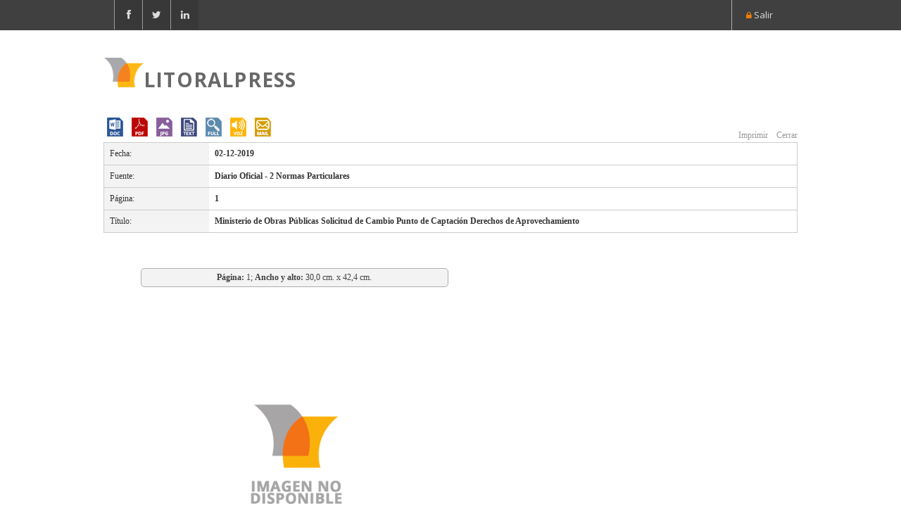

--- FILE ---
content_type: text/html; charset=utf-8
request_url: https://www.litoralpress.cl/sitio/msolotexto.cshtml?session=VPeKGNvT+E+wsyt3HI3TYgJDABqRlN4zzYZhYeOR71I=
body_size: 21663
content:
<!DOCTYPE html>
<html lang="es">
<head>
  
  <meta http-equiv="content-type" content="text/html; charset=UTF-8"> 
  <title>Litoralpress - Texto de la Noticia</title>
  <meta name="viewport" content="width=device-width, initial-scale=1.0">
  <meta name="description" content="">
  <meta name="keywords" content="">
  <meta name="author" content="">
<meta name="robots" content="noindex">
 
   <!-- Bootstrap Styles -->
  <link href="nm/css/bootstrap.css" rel="stylesheet">
  
  <!-- Styles -->
  <link href="nm/css/style.css" rel="stylesheet">
  
  <!-- Carousel Slider -->
  <link href="nm/css/owl-carousel.css" rel="stylesheet">
  
  <!-- CSS Animations -->
  <link href="nm/css/animate.min.css" rel="stylesheet">
  
  <!-- Google Fonts -->
  <link href='https://fonts.googleapis.com/css?family=Quattrocento|Open+Sans:400,700,800' rel='stylesheet' type='text/css'>

  <!-- SLIDER ROYAL CSS SETTINGS -->
  <link href="nm/royalslider/royalslider.css" rel="stylesheet">
  <link href="nm/royalslider/skins/default-inverted/rs-default-inverted.css" rel="stylesheet">
  
  <!-- SLIDER REVOLUTION 4.x CSS SETTINGS -->
  <link rel="stylesheet" type="text/css" href="nm/rs-plugin/css/settings.css" media="screen" />
<script type="text/javascript" src="2/scripts/jquery.min.js"></script>



    
  <!-- Support for HTML5 -->
  <!--[if lt IE 9]>
    <script src="//html5shim.googlecode.com/svn/trunk/html5.js"></script>
  <![endif]-->

  <!-- Enable media queries on older bgeneral_rowsers -->
  <!--[if lt IE 9]>
  <script src="nm/js/respond.min.js"></script>  <![endif]-->
  
  

<!--[if lt IE 9]>
<script src="scripts/ie9.js">IE7_PNG_SUFFIX=".png";</script>
<![endif]-->
<link href='https://fonts.googleapis.com/css?family=PT+Sans:400,400italic,700,700italic' rel='stylesheet' type='text/css' />
<link rel="stylesheet" href="2/stylesheets/style.css" /> 
<link rel="stylesheet" href="2/stylesheets/responsive.css" /> 
<link rel="stylesheet" href="2/layout/styles/base.css" />
<link rel="stylesheet" href="2/layout/styles/skeleton.css" />
<!-- <link href="2/layout/styles/layout.css" rel="stylesheet" /> -->

<script type="text/javascript" src="js/jwplayer-8.7.6/jwplayer.js"></script>
<script type="text/javascript">    jwplayer.key = "G8w8vmWYed6knfFFM+N1igUWGGlisEtqhDOxM8hL8d0=";</script> 
<!--"OtLNcHLdxPQIb2FoRd8jvx1A+9K/nMerjRVEzzgv5j8=";</script>-->




 <!-- Tablesorter -->
	<link rel="stylesheet" href="css/theme.ice.css">


<style>
    label
    {    
        display: inline-block;
        width: 5em;
    }
        
    input[type="text"] {
            border: 1px solid #626363;
            padding: 2px 2px;
            
        }
        
    select {
            border: 1px solid #626363;
        }
	.logocliente{top:25px}
	
	.justificado{text-align:justify;font-family:verdana;}
	strong b {color: #EE8023;}
	.justificado b {color: #EE8023;}
	
	.logolitoralprint {display:none;}
	
	#header-style-1 .navbar-nav li a 
	{
		padding: 7px 10px;
	}
	
	@media print {
	  .logolitoralprint {
		display: block !important;
	  }
	  .dmtop{display:none !important;}
	  a[href]:after {
		content: none !important;
	  }
	}
	
</style>
	<SCRIPT language="JavaScript" src='js/imprimir.js'></SCRIPT>
    </head >

<body>

<div class="animationload">
    <div class="loader">Loading...</div>
</div>
<div id="topbar" class="clearfix">
    <div class="container">
        <div class="col-lg-6 col-md-6 col-sm-6 col-xs-6">
		    <div class="social-icons">
                <span><a data-toggle="tooltip" data-placement="bottom" title="Facebook" href="https://www.facebook.com/litoralpress" target="blank"><i class="fa fa-facebook"></i></a></span>
                <span><a data-toggle="tooltip" data-placement="bottom" title="Twitter"  href="https://twitter.com/litoralpress" target="blank"><i class="fa fa-twitter"></i></a></span>
                <span><a data-toggle="tooltip" data-placement="bottom" title="Linkedin" href="https://cl.linkedin.com/company/litoralpress-media-de-informaci-n-s-a-" target="blank"><i class="fa fa-linkedin"></i></a></span>
			</div><!-- end social icons -->
        </div><!-- end columns -->
        <div class="col-lg-6 col-md-6 col-sm-6 col-xs-6">
            <div class="callus">
			    <span class="topbar-login"><i class="fa fa-lock"></i><a class="small_thin_grey1" href="salir.cshtml"> Salir</a></span>
			</div><!-- end callus -->
        </div><!-- end columns -->
    </div><!-- end container -->
</div><!-- end topbar -->
<header id="header-style-1" style="padding-bottom:20px;">
    <div class="container">
	    <nav class="navbar yamm navbar-default" style="margin-bottom:0px;">
		    <div class="navbar-header">
                <button type="button" data-toggle="collapse" data-target="#navbar-collapse-1" class="navbar-toggle">
                    <span class="icon-bar"></span><span class="icon-bar"></span><span class="icon-bar"></span>
                </button>
                <a href="mindex.cshtml" class="navbar-brand">LITORALPRESS</a>
        	</div><!-- end navbar-header -->
        </nav><!-- end navbar yamm navbar-default -->
	</div><!-- end container -->
</header><!-- end header-style-1 -->
<section class="white-wrapper" style="padding-top:5px">
	<div class="container">
    <section class="white-wrapper" style="padding-top:10px;">
                    <style>
                    .relacionadas{font-size:15px;color:#404040}
                    .relacionadas:hover{color:#EE7F00;}
                </style>
		<style>
		
			@media print and (min-width: 768px) {
				[class*="col-lg-4"], [class*="col-md-4"], [class*="col-sm-4"]{
					float: left;
					width:30%;
					
				}
				[class*="col-lg-8"], [class*="col-md-8"], [class*="col-sm-8"] {  
					float: left;
					width:60%;
				}
			}
			@media print and (min-width: 992px) {
				[class*="col-lg-4"], [class*="col-md-4"], [class*="col-sm-4"]{
					float: left;
					width:30%;
					
				}
				[class*="col-lg-8"], [class*="col-md-8"], [class*="col-sm-8"] {  
					float: left;
					width:60%;
				}
			}
			@media print and (min-width: 1200px) {
				[class*="col-lg-4"], [class*="col-md-4"], [class*="col-sm-4"]{
					float: left;
					width:30%;
					
				}
				[class*="col-lg-8"], [class*="col-md-8"], [class*="col-sm-8"] {  
					float: left;
					width:60%;
				}
			}
			@media print and (max-width: 767px) {
				[class*="col-lg-4"], [class*="col-md-4"], [class*="col-sm-4"]{
					float: left;
					width:30%;
					
				}
				[class*="col-lg-8"], [class*="col-md-8"], [class*="col-sm-8"] {  
					float: left;
					width:60%;
				}
			}
		
		</style>
        <table width='100%' border='0' align='center' cellpadding='0' cellspacing='0'>
          <tr>
			<td align="left">
				<!--<img src="images/icon_web.png"/>--> 
				<a data-toggle="tooltip" data-placement="bottom" title="Generar Word" target="_blank" href="../paginaconsultas/gestor_de_documentos/generador.aspx?Key_Data=XbF5rhkWx8D4ebx7MHWE7rwrEMj2hOLqe+nR+Sn/Kc/HGUl6RyVjjQ8WbeOXDhB4ajCxskIutv0eRqjbBLHtY92Qy59G9zH+FaC1A5d5nLM="><img src="images/icon_word.png"/></a>
				<a data-toggle="tooltip" data-placement="bottom" title="Generar PDF" target="_blank" href="../paginaconsultas/gestor_de_documentos/generador.aspx?Key_Data=CZrT5r+4BYCeybdEQSQ2Hr9alnw2hMMsWlBlzRE6Ex7BY1+dZu0qmIT58zbG7d018ft+D3AkcIEThKQ0UxI9aSIiyV6S6Foj9ZDZAvLKAJY="><img src="images/icon_pdf.png"/></a> 
				<a data-toggle="tooltip" data-placement="bottom" title="Ver Imágenes" target="_blank" href="mmostrarjpg.cshtml?session=fRcfGFKsRRv2vRJCo+r+99Gw2t+4AzcQGUbxsFiqF5lQ7PaNNW0mhkC7ny6XSoqY"><img src="images/icon_jpg.png"/></a>
				<a data-toggle="tooltip" data-placement="bottom" title="Ver Texto" target="_blank" href="msolotextotexto.cshtml?session=fRcfGFKsRRv2vRJCo+r+98omPUcjSnEU/mondtcwnYU="><img src="images/icon_text.png"/></a>
				<a data-toggle="tooltip" data-placement="bottom" title="Ver página Completa" target="_blank" href="mcompleta.cshtml?session=vbVe/eEBpud0iPmYKWWyXw=="><img src="images/icon_full.png"/></a>				
				<a data-toggle="tooltip" data-placement="bottom" title="Escuchar Nota" href="#" onclick="generaudio('47353367')"><img src="images/icon_voz.png"/></a>
				<span data-toggle="tooltip" data-placement="bottom" title="Enviar nota por mail" style='cursor:pointer' onclick=paraenviarcorreo('2','47353367')><img src='images/icon_mail.png'/></span>
				<!--<img src="images/icon_cal.png"/> -->
			</td>
			<td height='17' align='right' style='background-color:#FFFFFF;color:#999;font-family:Verdana; font-size:12px;'>
				<a style='color:#999;font:Verdana; font-size:12px; text-decoration:none;' href='javascript:imprimir()'>&nbsp;Imprimir</a> &nbsp; 
				<a style='color:#999;font:Verdana; font-size:12px; text-decoration:none;' href='javascript:window.close();'>&nbsp;Cerrar</a>
			</td>
		  </tr>	
        </table>
        <table width='100%' border='0' align='center' cellpadding='0' cellspacing='0' style='font-family:Verdana;'>
            <tr>
				<td height='17' align='center' style='background-color:#FFF;font-family: Verdana;'>
					<table class="tablejpg" width='100%' border='0' align='left' cellpadding='0' cellspacing='8' style='background-color:#FFFFFF;color:#333;font-family: verdana; font-size:12px;'>
						<tr>

							<td width='150' align='left' style='background-color:#f3f3f3;' >Fecha:</td>
							<td align='left' colspan='5'><strong>02-12-2019 </strong></td>
						</tr>
						<tr>
							<td width='150' align='left' colspan='1' style='background-color:#f3f3f3;'>Fuente:</td>
							<td align='left' colspan='5'><strong>Diario Oficial - 2 Normas Particulares</strong></td>
						</tr>
						<tr>
							<td width='150' align='left' style='background-color:#f3f3f3;'>P&aacute;gina:</td>
							<td align='left'><strong>1</strong></td>
                            <td width='150' align='left' >&nbsp;</td>
							<td align='left'>&nbsp;</td>
							<td width='150' align='left' >&nbsp;</td>
							<td align='left'>&nbsp;</td>
													</tr>
						<tr>
							<td width='150' align='left' style='background-color:#f3f3f3;' >Título:</td>
							<td align='left' colspan='5'><strong>Ministerio de Obras P&#250;blicas Solicitud de Cambio Punto de Captaci&#243;n Derechos de Aprovechamiento</strong></td>
						</tr>
					</table>
				</td>
			</tr>
        </table>
		<br/><br/>
		<div class="col-lg-8 col-md-8 col-sm-8 justificado blog-carousel-desc">
			<table style='background-color:#ffffff;margin-top:10px;'><tr style='font-size:10px;'><td style='padding-right:5px;' align='center'><div style='background-color:#F3F3F3;width:85%;border-radius:5px;margin:10px;border:1px solid #ADADAD;font-size:12px'><strong>Página:</strong> 1; <strong>Ancho y alto:</strong> 30,0 cm. x 42,4 cm.<tr style='font-size:10px;'><td align='center'><a href='https://www.litoralpress.cl/paginaconsultas/HighLight/Get_HL.aspx?Client_Code=&Clip_ID=47353367' target='_blank'><img src='https://www.litoralpress.cl/paginaconsultas/HighLight/Get_HL.aspx?Client_Code=&Clip_ID=47353367' width='90%'/></a><br/><br/></td></tr></table>
		</div>
		<div class="col-lg-4 col-md-4 col-sm-4 clearfix">
			<table style='background-color:#efefef'></table>
		</div>
		<div class="col-lg-12 col-md-12 col-sm-12 clearfix">
			&nbsp;
		</div>
        <div class="col-lg-12 col-md-12 col-sm-12 clearfix">
            <div style="background-color:#ffffff;padding:0px;margin-top:30px"><h3 style="color:#F58220">Te puede interesar también</h3></div>
        </div>
		<div id="dialogenviarnota" title="Compartir Noticia">
            <h2 id="dialogh2enviarnota"></h2>
            <div style="text-align: center; display: normal;">
                <label id="label1" style="width:8em">Enviar al (los) Correo(s):</label><input type="text" name="paranota" id="paranota" style="display: inline;width:350px;" /><br/><br/>
                <label style="width:8em">Remitente: <br/>(Opcional)</label> <input type="text" name="remitente" id="remitente" maxlength="140" style="display: inline;width:350px;" /><br/><br/>
                <label style="width:8em">Comentario: <br/>(Opcional)</label> <input type="text" name="comentarionota" id="comentarionota" maxlength="140" style="display: inline;width:350px;" /><br/><br/>
                <table style="border: 1px solid #dcdcdc;width: 90%;margin: 20px auto 20px auto" >
                    <tr>
                        <td align="left" style="padding:20px;">
                            <a><strong id ="textonotaparacorreo"></strong></a><br>
                            <span style="color:#F58220" id="fechanotaparacorreo"></span> <span id="fuentenotaparacorreo"></span><br></br>
                            <span style="color:#aaaaaa;font-size:12px;" id="notaparacorreotexto"></span>
                        </td>
                    </tr>
                </table>
                <center><div style="text-align:center;width:305px;" class="g-recaptcha" data-sitekey="6LfGKx8TAAAAAPbMBuPSDfoql8EOTM7XAr7WWie9"></div></center>
                <input type="button" id="enviarnewsnota" name="enviarnews" value="Enviar" onclick="enviarnota()" class="btn btn-primary" /> <br>
                <input type="hidden" value="" id="tiponota"/><input type="hidden" value="" id="idnota"/>
				<br>Para enviar a más de un destinatario separe las direcciones con comas<br>Ejemplo:  usuario1@empresa.com, usuario2@empresa.com, usuario3@empresa.com
                <div id="enviadonota">
                </div>
            </div>
        </div>
        <script src='https://www.google.com/recaptcha/api.js'></script>
        <script>
        function paraenviarcorreo(tipo,id){
            $.ajax({
                type: "POST",
                url: "ajax_nota_hunter4id.cshtml",
                data: "id=" + id + "&idtema=0&idtipo="+tipo,
                success: function (data) {
                    console.log(data);
                    var resul = data.split("|");
                    var titulo = resul[0];
                    var fecha = resul[1];
                    var fuente = resul[2];
                    var texto = resul[3];
                    if (texto.length > 200) {
                        texto = texto.substring(0, 199) + "...";
                    }

                    if (fecha.length > 10) {
                        fecha = fecha.substring(0, 10);
                    }

                    $('#textonotaparacorreo').html(titulo);
                    $('#fuentenotaparacorreo').html(fuente);
                    $('#fechanotaparacorreo').html(fecha);
                    $('#notaparacorreotexto').html(texto);
                },
                error: function (data) {
                    console.log(data);
                }
            });
            $('#tiponota').val(tipo);
            $('#idnota').val(id);
            $("#dialogenviarnota").dialog("open");
        }
        function enviarnota() {
            var tipo = $('#tiponota').val();
            var id = $('#idnota').val();
            var comentario = $("#comentarionota").val();
            var para = $("#paranota").val();
            var remitente = $("#remitente").val();

            var enviarrtv = "0"; if (tipo == "1") { enviarrtv = id; }
            var enviarpre = "0"; if (tipo == "2") { enviarpre = id; }
            var enviarlp = "0"; if (tipo == "3") { enviarlp = id; }
            var enviartw = "0"; if (tipo == "4") { enviartw = id; }
            var enviarbl = "0"; if (tipo == "5") { enviarbl = id; }
            var enviaryt = "0"; if (tipo == "6") { enviaryt = id; }
            var enviarfb = "0"; if (tipo == "7") { enviarfb = id; }
            $('#enviadonota').html('<img src="images/cargando.gif" />');

            $.ajax({
                type: "POST",
                url: "ajax_nota_hunter4id_correo.cshtml",
                //data: "id=" + id + "&idtema=0&idtipo=1&correo=" + para + "&texto=" + comentario,
                data:{
                    "id": id,
                    "idtema": 0,
                    "idtipo": tipo,
                    "correo": para,
                    "texto": comentario,
                    "remitente":remitente,
                    "g-recaptcha-response": grecaptcha.getResponse()
                },
                success: function (data) {
                    $('#enviadonota').html(data);
                }
            })
        };
        $(function() {
            $("#dialogenviarnota").dialog({
			    autoOpen: false,
                modal: true,
                width: "50%",
			    buttons: {
                    Cerrar: function () {
                        $(this).dialog("close");
                    }
                }
		    });
        });
    </script>
		<script>
		    function generaudio(clipidex) {
		        var window_width = 410;
		        var window_height = 203;
		        var newfeatures = 'scrollbars=no,resizable=no';
		        var window_top = (screen.height - window_height) / 2;
		        var window_left = (screen.width - window_width) / 2;
		        newWindow = window.open('voz/voz.asp?id=' + clipidex, 'titulo', 'width=' + window_width + ',height=' + window_height + ',top=' + window_top + ',left=' + window_left + ',features=' + newfeatures + '');
		    }

		</script>

    
    </section><!-- end custom-wrapper -->
    </div>

</section><!-- end custom-wrapper -->	
	</div>
</section>
<footer id="footer-style-2">
	<div class="container">
        <div class="col-lg-3 col-md-3 col-sm-6 col-xs-12">
            <div class="widget">
                <a href="somos.html"><img class="padding-top" src="images/flogo.png" alt=""></a>
                <p>
                    <strong>GRUPO IFAT INTERNACIONAL</strong><br>
                    Obispo Donoso 06, Providencia<br>
                    Santiago de Chile<br>
        		    <!--Fono: (56-2) 2382 0125--><br>
        		    <a href="mailto:infolp@litoralpress.cl">info@litoralpress.cl</a>
                </p>
		        <br>
			    <div class="social-icons">
	                <span><a data-toggle="tooltip" data-placement="top" title="Facebook" href="https://www.facebook.com/litoralpress" target="blank"><i class="fa fa-facebook"></i></a></span>
	                <span><a data-toggle="tooltip" data-placement="top" title="Twitter" href="https://twitter.com/litoralpress" target="blank"><i class="fa fa-twitter"></i></a></span>
	                <span><a data-toggle="tooltip" data-placement="top" title="Linkedin" href="https://cl.linkedin.com/company/litoralpress-media-de-informaci-n-s-a-" target="blank"><i class="fa fa-linkedin"></i></a></span>
			    </div><!-- end social icons -->
		    </div><!-- end widget -->
        </div><!-- end columns -->
    </div><!-- end container -->
</footer><!-- end #footer-style-1 -->
<div id="copyrights">
    <div class="container">
	    <div class="col-lg-5 col-md-6 col-sm-12">
            <div class="copyright-text">
                <p>Copyright © 2022 · LITORALPRESS</p>
            </div><!-- end copyright-text -->
		</div><!-- end widget -->
    	<div class="col-lg-7 col-md-6 col-sm-12 clearfix">
		    <div class="footer-menu">
                <ul class="menu">
                    <li class="active"><a href="index.html">Inicio</a></li>
                    <li><a href="somos.html">Somos</a></li>
                    <li><a href="soluciones_comcorp.html">Soluciones</a></li>
                    <li><a href="servicios.html">Servicios</a></li>
                    <li><a href="medios_impresos.html">Cobertura</a></li>
                    <li><a href="contacto.html">Contacto</a></li>
                </ul>
            </div>
	    </div><!-- end large-7 --> 
    </div><!-- end container -->
</div><!-- end copyrights -->
    
<div class="dmtop">Scroll to Top</div>	
<!-- /footer -->

<!-- Main Scripts-->
<script type="text/javascript" src="2/scripts/jquery.onebyone.min.js"></script> 
<script type="text/javascript" src="2/layout/scripts/lib/modernizr-2.6.2.js"></script>

<link href="js/jquery-ui-1.9.2.custom.css" rel="stylesheet">
<script src="js/jquery-ui-1.9.2.custom.js"></script>
<script type="text/javascript" src="js/jwplayer-8.7.6/jwplayer.js"></script>
<script type="text/javascript">jwplayer.key="OtLNcHLdxPQIb2FoRd8jvx1A+9K/nMerjRVEzzgv5j8=";</script>
<script src="js/jquery.tablesorter.js"></script>
<script src="js/jquery.tablesorter.widgets.js"></script>
<link href="css/jquery.tablesorter.pager.css" rel="stylesheet">
<script src="js/jquery.tablesorter.pager.js"></script>
<script src="js/pager-custom-controls.js"></script>

<script src="nm/js/bootstrap.min.js"></script>
<script src="nm/js/menu.js"></script>
<script src="nm/js/owl.carousel.min.js"></script>
<script src="nm/js/jquery.parallax-1.1.3.js"></script>
<script src="nm/js/jquery.simple-text-rotator.js"></script>
<script src="nm/js/wow.min.js"></script>
<script src="nm/js/jquery.fitvids.js"></script>
<script src="nm/js/custom.js"></script>
<script src="nm/js/jquery.isotope.min.js"></script>
<script src="nm/js/custom-portfolio.js"></script>
<script>
    $(function () {
        $('[data-toggle="tooltip"]').tooltip();
    });
    //$(window).off('.affix');
    //$("#my-element")
    //    .removeClass("affix affix-top affix-bottom")
    //    .removeData("bs.affix");
</script>
  
<script type="text/javascript">
 (function($) {
	  "use strict";
    $(window).load(function(){
      ;
    });
	})(jQuery);
</script>

</body>
</html>

--- FILE ---
content_type: text/html; charset=utf-8
request_url: https://www.google.com/recaptcha/api2/anchor?ar=1&k=6LfGKx8TAAAAAPbMBuPSDfoql8EOTM7XAr7WWie9&co=aHR0cHM6Ly93d3cubGl0b3JhbHByZXNzLmNsOjQ0Mw..&hl=en&v=PoyoqOPhxBO7pBk68S4YbpHZ&size=normal&anchor-ms=20000&execute-ms=30000&cb=siq2qev96fxj
body_size: 49252
content:
<!DOCTYPE HTML><html dir="ltr" lang="en"><head><meta http-equiv="Content-Type" content="text/html; charset=UTF-8">
<meta http-equiv="X-UA-Compatible" content="IE=edge">
<title>reCAPTCHA</title>
<style type="text/css">
/* cyrillic-ext */
@font-face {
  font-family: 'Roboto';
  font-style: normal;
  font-weight: 400;
  font-stretch: 100%;
  src: url(//fonts.gstatic.com/s/roboto/v48/KFO7CnqEu92Fr1ME7kSn66aGLdTylUAMa3GUBHMdazTgWw.woff2) format('woff2');
  unicode-range: U+0460-052F, U+1C80-1C8A, U+20B4, U+2DE0-2DFF, U+A640-A69F, U+FE2E-FE2F;
}
/* cyrillic */
@font-face {
  font-family: 'Roboto';
  font-style: normal;
  font-weight: 400;
  font-stretch: 100%;
  src: url(//fonts.gstatic.com/s/roboto/v48/KFO7CnqEu92Fr1ME7kSn66aGLdTylUAMa3iUBHMdazTgWw.woff2) format('woff2');
  unicode-range: U+0301, U+0400-045F, U+0490-0491, U+04B0-04B1, U+2116;
}
/* greek-ext */
@font-face {
  font-family: 'Roboto';
  font-style: normal;
  font-weight: 400;
  font-stretch: 100%;
  src: url(//fonts.gstatic.com/s/roboto/v48/KFO7CnqEu92Fr1ME7kSn66aGLdTylUAMa3CUBHMdazTgWw.woff2) format('woff2');
  unicode-range: U+1F00-1FFF;
}
/* greek */
@font-face {
  font-family: 'Roboto';
  font-style: normal;
  font-weight: 400;
  font-stretch: 100%;
  src: url(//fonts.gstatic.com/s/roboto/v48/KFO7CnqEu92Fr1ME7kSn66aGLdTylUAMa3-UBHMdazTgWw.woff2) format('woff2');
  unicode-range: U+0370-0377, U+037A-037F, U+0384-038A, U+038C, U+038E-03A1, U+03A3-03FF;
}
/* math */
@font-face {
  font-family: 'Roboto';
  font-style: normal;
  font-weight: 400;
  font-stretch: 100%;
  src: url(//fonts.gstatic.com/s/roboto/v48/KFO7CnqEu92Fr1ME7kSn66aGLdTylUAMawCUBHMdazTgWw.woff2) format('woff2');
  unicode-range: U+0302-0303, U+0305, U+0307-0308, U+0310, U+0312, U+0315, U+031A, U+0326-0327, U+032C, U+032F-0330, U+0332-0333, U+0338, U+033A, U+0346, U+034D, U+0391-03A1, U+03A3-03A9, U+03B1-03C9, U+03D1, U+03D5-03D6, U+03F0-03F1, U+03F4-03F5, U+2016-2017, U+2034-2038, U+203C, U+2040, U+2043, U+2047, U+2050, U+2057, U+205F, U+2070-2071, U+2074-208E, U+2090-209C, U+20D0-20DC, U+20E1, U+20E5-20EF, U+2100-2112, U+2114-2115, U+2117-2121, U+2123-214F, U+2190, U+2192, U+2194-21AE, U+21B0-21E5, U+21F1-21F2, U+21F4-2211, U+2213-2214, U+2216-22FF, U+2308-230B, U+2310, U+2319, U+231C-2321, U+2336-237A, U+237C, U+2395, U+239B-23B7, U+23D0, U+23DC-23E1, U+2474-2475, U+25AF, U+25B3, U+25B7, U+25BD, U+25C1, U+25CA, U+25CC, U+25FB, U+266D-266F, U+27C0-27FF, U+2900-2AFF, U+2B0E-2B11, U+2B30-2B4C, U+2BFE, U+3030, U+FF5B, U+FF5D, U+1D400-1D7FF, U+1EE00-1EEFF;
}
/* symbols */
@font-face {
  font-family: 'Roboto';
  font-style: normal;
  font-weight: 400;
  font-stretch: 100%;
  src: url(//fonts.gstatic.com/s/roboto/v48/KFO7CnqEu92Fr1ME7kSn66aGLdTylUAMaxKUBHMdazTgWw.woff2) format('woff2');
  unicode-range: U+0001-000C, U+000E-001F, U+007F-009F, U+20DD-20E0, U+20E2-20E4, U+2150-218F, U+2190, U+2192, U+2194-2199, U+21AF, U+21E6-21F0, U+21F3, U+2218-2219, U+2299, U+22C4-22C6, U+2300-243F, U+2440-244A, U+2460-24FF, U+25A0-27BF, U+2800-28FF, U+2921-2922, U+2981, U+29BF, U+29EB, U+2B00-2BFF, U+4DC0-4DFF, U+FFF9-FFFB, U+10140-1018E, U+10190-1019C, U+101A0, U+101D0-101FD, U+102E0-102FB, U+10E60-10E7E, U+1D2C0-1D2D3, U+1D2E0-1D37F, U+1F000-1F0FF, U+1F100-1F1AD, U+1F1E6-1F1FF, U+1F30D-1F30F, U+1F315, U+1F31C, U+1F31E, U+1F320-1F32C, U+1F336, U+1F378, U+1F37D, U+1F382, U+1F393-1F39F, U+1F3A7-1F3A8, U+1F3AC-1F3AF, U+1F3C2, U+1F3C4-1F3C6, U+1F3CA-1F3CE, U+1F3D4-1F3E0, U+1F3ED, U+1F3F1-1F3F3, U+1F3F5-1F3F7, U+1F408, U+1F415, U+1F41F, U+1F426, U+1F43F, U+1F441-1F442, U+1F444, U+1F446-1F449, U+1F44C-1F44E, U+1F453, U+1F46A, U+1F47D, U+1F4A3, U+1F4B0, U+1F4B3, U+1F4B9, U+1F4BB, U+1F4BF, U+1F4C8-1F4CB, U+1F4D6, U+1F4DA, U+1F4DF, U+1F4E3-1F4E6, U+1F4EA-1F4ED, U+1F4F7, U+1F4F9-1F4FB, U+1F4FD-1F4FE, U+1F503, U+1F507-1F50B, U+1F50D, U+1F512-1F513, U+1F53E-1F54A, U+1F54F-1F5FA, U+1F610, U+1F650-1F67F, U+1F687, U+1F68D, U+1F691, U+1F694, U+1F698, U+1F6AD, U+1F6B2, U+1F6B9-1F6BA, U+1F6BC, U+1F6C6-1F6CF, U+1F6D3-1F6D7, U+1F6E0-1F6EA, U+1F6F0-1F6F3, U+1F6F7-1F6FC, U+1F700-1F7FF, U+1F800-1F80B, U+1F810-1F847, U+1F850-1F859, U+1F860-1F887, U+1F890-1F8AD, U+1F8B0-1F8BB, U+1F8C0-1F8C1, U+1F900-1F90B, U+1F93B, U+1F946, U+1F984, U+1F996, U+1F9E9, U+1FA00-1FA6F, U+1FA70-1FA7C, U+1FA80-1FA89, U+1FA8F-1FAC6, U+1FACE-1FADC, U+1FADF-1FAE9, U+1FAF0-1FAF8, U+1FB00-1FBFF;
}
/* vietnamese */
@font-face {
  font-family: 'Roboto';
  font-style: normal;
  font-weight: 400;
  font-stretch: 100%;
  src: url(//fonts.gstatic.com/s/roboto/v48/KFO7CnqEu92Fr1ME7kSn66aGLdTylUAMa3OUBHMdazTgWw.woff2) format('woff2');
  unicode-range: U+0102-0103, U+0110-0111, U+0128-0129, U+0168-0169, U+01A0-01A1, U+01AF-01B0, U+0300-0301, U+0303-0304, U+0308-0309, U+0323, U+0329, U+1EA0-1EF9, U+20AB;
}
/* latin-ext */
@font-face {
  font-family: 'Roboto';
  font-style: normal;
  font-weight: 400;
  font-stretch: 100%;
  src: url(//fonts.gstatic.com/s/roboto/v48/KFO7CnqEu92Fr1ME7kSn66aGLdTylUAMa3KUBHMdazTgWw.woff2) format('woff2');
  unicode-range: U+0100-02BA, U+02BD-02C5, U+02C7-02CC, U+02CE-02D7, U+02DD-02FF, U+0304, U+0308, U+0329, U+1D00-1DBF, U+1E00-1E9F, U+1EF2-1EFF, U+2020, U+20A0-20AB, U+20AD-20C0, U+2113, U+2C60-2C7F, U+A720-A7FF;
}
/* latin */
@font-face {
  font-family: 'Roboto';
  font-style: normal;
  font-weight: 400;
  font-stretch: 100%;
  src: url(//fonts.gstatic.com/s/roboto/v48/KFO7CnqEu92Fr1ME7kSn66aGLdTylUAMa3yUBHMdazQ.woff2) format('woff2');
  unicode-range: U+0000-00FF, U+0131, U+0152-0153, U+02BB-02BC, U+02C6, U+02DA, U+02DC, U+0304, U+0308, U+0329, U+2000-206F, U+20AC, U+2122, U+2191, U+2193, U+2212, U+2215, U+FEFF, U+FFFD;
}
/* cyrillic-ext */
@font-face {
  font-family: 'Roboto';
  font-style: normal;
  font-weight: 500;
  font-stretch: 100%;
  src: url(//fonts.gstatic.com/s/roboto/v48/KFO7CnqEu92Fr1ME7kSn66aGLdTylUAMa3GUBHMdazTgWw.woff2) format('woff2');
  unicode-range: U+0460-052F, U+1C80-1C8A, U+20B4, U+2DE0-2DFF, U+A640-A69F, U+FE2E-FE2F;
}
/* cyrillic */
@font-face {
  font-family: 'Roboto';
  font-style: normal;
  font-weight: 500;
  font-stretch: 100%;
  src: url(//fonts.gstatic.com/s/roboto/v48/KFO7CnqEu92Fr1ME7kSn66aGLdTylUAMa3iUBHMdazTgWw.woff2) format('woff2');
  unicode-range: U+0301, U+0400-045F, U+0490-0491, U+04B0-04B1, U+2116;
}
/* greek-ext */
@font-face {
  font-family: 'Roboto';
  font-style: normal;
  font-weight: 500;
  font-stretch: 100%;
  src: url(//fonts.gstatic.com/s/roboto/v48/KFO7CnqEu92Fr1ME7kSn66aGLdTylUAMa3CUBHMdazTgWw.woff2) format('woff2');
  unicode-range: U+1F00-1FFF;
}
/* greek */
@font-face {
  font-family: 'Roboto';
  font-style: normal;
  font-weight: 500;
  font-stretch: 100%;
  src: url(//fonts.gstatic.com/s/roboto/v48/KFO7CnqEu92Fr1ME7kSn66aGLdTylUAMa3-UBHMdazTgWw.woff2) format('woff2');
  unicode-range: U+0370-0377, U+037A-037F, U+0384-038A, U+038C, U+038E-03A1, U+03A3-03FF;
}
/* math */
@font-face {
  font-family: 'Roboto';
  font-style: normal;
  font-weight: 500;
  font-stretch: 100%;
  src: url(//fonts.gstatic.com/s/roboto/v48/KFO7CnqEu92Fr1ME7kSn66aGLdTylUAMawCUBHMdazTgWw.woff2) format('woff2');
  unicode-range: U+0302-0303, U+0305, U+0307-0308, U+0310, U+0312, U+0315, U+031A, U+0326-0327, U+032C, U+032F-0330, U+0332-0333, U+0338, U+033A, U+0346, U+034D, U+0391-03A1, U+03A3-03A9, U+03B1-03C9, U+03D1, U+03D5-03D6, U+03F0-03F1, U+03F4-03F5, U+2016-2017, U+2034-2038, U+203C, U+2040, U+2043, U+2047, U+2050, U+2057, U+205F, U+2070-2071, U+2074-208E, U+2090-209C, U+20D0-20DC, U+20E1, U+20E5-20EF, U+2100-2112, U+2114-2115, U+2117-2121, U+2123-214F, U+2190, U+2192, U+2194-21AE, U+21B0-21E5, U+21F1-21F2, U+21F4-2211, U+2213-2214, U+2216-22FF, U+2308-230B, U+2310, U+2319, U+231C-2321, U+2336-237A, U+237C, U+2395, U+239B-23B7, U+23D0, U+23DC-23E1, U+2474-2475, U+25AF, U+25B3, U+25B7, U+25BD, U+25C1, U+25CA, U+25CC, U+25FB, U+266D-266F, U+27C0-27FF, U+2900-2AFF, U+2B0E-2B11, U+2B30-2B4C, U+2BFE, U+3030, U+FF5B, U+FF5D, U+1D400-1D7FF, U+1EE00-1EEFF;
}
/* symbols */
@font-face {
  font-family: 'Roboto';
  font-style: normal;
  font-weight: 500;
  font-stretch: 100%;
  src: url(//fonts.gstatic.com/s/roboto/v48/KFO7CnqEu92Fr1ME7kSn66aGLdTylUAMaxKUBHMdazTgWw.woff2) format('woff2');
  unicode-range: U+0001-000C, U+000E-001F, U+007F-009F, U+20DD-20E0, U+20E2-20E4, U+2150-218F, U+2190, U+2192, U+2194-2199, U+21AF, U+21E6-21F0, U+21F3, U+2218-2219, U+2299, U+22C4-22C6, U+2300-243F, U+2440-244A, U+2460-24FF, U+25A0-27BF, U+2800-28FF, U+2921-2922, U+2981, U+29BF, U+29EB, U+2B00-2BFF, U+4DC0-4DFF, U+FFF9-FFFB, U+10140-1018E, U+10190-1019C, U+101A0, U+101D0-101FD, U+102E0-102FB, U+10E60-10E7E, U+1D2C0-1D2D3, U+1D2E0-1D37F, U+1F000-1F0FF, U+1F100-1F1AD, U+1F1E6-1F1FF, U+1F30D-1F30F, U+1F315, U+1F31C, U+1F31E, U+1F320-1F32C, U+1F336, U+1F378, U+1F37D, U+1F382, U+1F393-1F39F, U+1F3A7-1F3A8, U+1F3AC-1F3AF, U+1F3C2, U+1F3C4-1F3C6, U+1F3CA-1F3CE, U+1F3D4-1F3E0, U+1F3ED, U+1F3F1-1F3F3, U+1F3F5-1F3F7, U+1F408, U+1F415, U+1F41F, U+1F426, U+1F43F, U+1F441-1F442, U+1F444, U+1F446-1F449, U+1F44C-1F44E, U+1F453, U+1F46A, U+1F47D, U+1F4A3, U+1F4B0, U+1F4B3, U+1F4B9, U+1F4BB, U+1F4BF, U+1F4C8-1F4CB, U+1F4D6, U+1F4DA, U+1F4DF, U+1F4E3-1F4E6, U+1F4EA-1F4ED, U+1F4F7, U+1F4F9-1F4FB, U+1F4FD-1F4FE, U+1F503, U+1F507-1F50B, U+1F50D, U+1F512-1F513, U+1F53E-1F54A, U+1F54F-1F5FA, U+1F610, U+1F650-1F67F, U+1F687, U+1F68D, U+1F691, U+1F694, U+1F698, U+1F6AD, U+1F6B2, U+1F6B9-1F6BA, U+1F6BC, U+1F6C6-1F6CF, U+1F6D3-1F6D7, U+1F6E0-1F6EA, U+1F6F0-1F6F3, U+1F6F7-1F6FC, U+1F700-1F7FF, U+1F800-1F80B, U+1F810-1F847, U+1F850-1F859, U+1F860-1F887, U+1F890-1F8AD, U+1F8B0-1F8BB, U+1F8C0-1F8C1, U+1F900-1F90B, U+1F93B, U+1F946, U+1F984, U+1F996, U+1F9E9, U+1FA00-1FA6F, U+1FA70-1FA7C, U+1FA80-1FA89, U+1FA8F-1FAC6, U+1FACE-1FADC, U+1FADF-1FAE9, U+1FAF0-1FAF8, U+1FB00-1FBFF;
}
/* vietnamese */
@font-face {
  font-family: 'Roboto';
  font-style: normal;
  font-weight: 500;
  font-stretch: 100%;
  src: url(//fonts.gstatic.com/s/roboto/v48/KFO7CnqEu92Fr1ME7kSn66aGLdTylUAMa3OUBHMdazTgWw.woff2) format('woff2');
  unicode-range: U+0102-0103, U+0110-0111, U+0128-0129, U+0168-0169, U+01A0-01A1, U+01AF-01B0, U+0300-0301, U+0303-0304, U+0308-0309, U+0323, U+0329, U+1EA0-1EF9, U+20AB;
}
/* latin-ext */
@font-face {
  font-family: 'Roboto';
  font-style: normal;
  font-weight: 500;
  font-stretch: 100%;
  src: url(//fonts.gstatic.com/s/roboto/v48/KFO7CnqEu92Fr1ME7kSn66aGLdTylUAMa3KUBHMdazTgWw.woff2) format('woff2');
  unicode-range: U+0100-02BA, U+02BD-02C5, U+02C7-02CC, U+02CE-02D7, U+02DD-02FF, U+0304, U+0308, U+0329, U+1D00-1DBF, U+1E00-1E9F, U+1EF2-1EFF, U+2020, U+20A0-20AB, U+20AD-20C0, U+2113, U+2C60-2C7F, U+A720-A7FF;
}
/* latin */
@font-face {
  font-family: 'Roboto';
  font-style: normal;
  font-weight: 500;
  font-stretch: 100%;
  src: url(//fonts.gstatic.com/s/roboto/v48/KFO7CnqEu92Fr1ME7kSn66aGLdTylUAMa3yUBHMdazQ.woff2) format('woff2');
  unicode-range: U+0000-00FF, U+0131, U+0152-0153, U+02BB-02BC, U+02C6, U+02DA, U+02DC, U+0304, U+0308, U+0329, U+2000-206F, U+20AC, U+2122, U+2191, U+2193, U+2212, U+2215, U+FEFF, U+FFFD;
}
/* cyrillic-ext */
@font-face {
  font-family: 'Roboto';
  font-style: normal;
  font-weight: 900;
  font-stretch: 100%;
  src: url(//fonts.gstatic.com/s/roboto/v48/KFO7CnqEu92Fr1ME7kSn66aGLdTylUAMa3GUBHMdazTgWw.woff2) format('woff2');
  unicode-range: U+0460-052F, U+1C80-1C8A, U+20B4, U+2DE0-2DFF, U+A640-A69F, U+FE2E-FE2F;
}
/* cyrillic */
@font-face {
  font-family: 'Roboto';
  font-style: normal;
  font-weight: 900;
  font-stretch: 100%;
  src: url(//fonts.gstatic.com/s/roboto/v48/KFO7CnqEu92Fr1ME7kSn66aGLdTylUAMa3iUBHMdazTgWw.woff2) format('woff2');
  unicode-range: U+0301, U+0400-045F, U+0490-0491, U+04B0-04B1, U+2116;
}
/* greek-ext */
@font-face {
  font-family: 'Roboto';
  font-style: normal;
  font-weight: 900;
  font-stretch: 100%;
  src: url(//fonts.gstatic.com/s/roboto/v48/KFO7CnqEu92Fr1ME7kSn66aGLdTylUAMa3CUBHMdazTgWw.woff2) format('woff2');
  unicode-range: U+1F00-1FFF;
}
/* greek */
@font-face {
  font-family: 'Roboto';
  font-style: normal;
  font-weight: 900;
  font-stretch: 100%;
  src: url(//fonts.gstatic.com/s/roboto/v48/KFO7CnqEu92Fr1ME7kSn66aGLdTylUAMa3-UBHMdazTgWw.woff2) format('woff2');
  unicode-range: U+0370-0377, U+037A-037F, U+0384-038A, U+038C, U+038E-03A1, U+03A3-03FF;
}
/* math */
@font-face {
  font-family: 'Roboto';
  font-style: normal;
  font-weight: 900;
  font-stretch: 100%;
  src: url(//fonts.gstatic.com/s/roboto/v48/KFO7CnqEu92Fr1ME7kSn66aGLdTylUAMawCUBHMdazTgWw.woff2) format('woff2');
  unicode-range: U+0302-0303, U+0305, U+0307-0308, U+0310, U+0312, U+0315, U+031A, U+0326-0327, U+032C, U+032F-0330, U+0332-0333, U+0338, U+033A, U+0346, U+034D, U+0391-03A1, U+03A3-03A9, U+03B1-03C9, U+03D1, U+03D5-03D6, U+03F0-03F1, U+03F4-03F5, U+2016-2017, U+2034-2038, U+203C, U+2040, U+2043, U+2047, U+2050, U+2057, U+205F, U+2070-2071, U+2074-208E, U+2090-209C, U+20D0-20DC, U+20E1, U+20E5-20EF, U+2100-2112, U+2114-2115, U+2117-2121, U+2123-214F, U+2190, U+2192, U+2194-21AE, U+21B0-21E5, U+21F1-21F2, U+21F4-2211, U+2213-2214, U+2216-22FF, U+2308-230B, U+2310, U+2319, U+231C-2321, U+2336-237A, U+237C, U+2395, U+239B-23B7, U+23D0, U+23DC-23E1, U+2474-2475, U+25AF, U+25B3, U+25B7, U+25BD, U+25C1, U+25CA, U+25CC, U+25FB, U+266D-266F, U+27C0-27FF, U+2900-2AFF, U+2B0E-2B11, U+2B30-2B4C, U+2BFE, U+3030, U+FF5B, U+FF5D, U+1D400-1D7FF, U+1EE00-1EEFF;
}
/* symbols */
@font-face {
  font-family: 'Roboto';
  font-style: normal;
  font-weight: 900;
  font-stretch: 100%;
  src: url(//fonts.gstatic.com/s/roboto/v48/KFO7CnqEu92Fr1ME7kSn66aGLdTylUAMaxKUBHMdazTgWw.woff2) format('woff2');
  unicode-range: U+0001-000C, U+000E-001F, U+007F-009F, U+20DD-20E0, U+20E2-20E4, U+2150-218F, U+2190, U+2192, U+2194-2199, U+21AF, U+21E6-21F0, U+21F3, U+2218-2219, U+2299, U+22C4-22C6, U+2300-243F, U+2440-244A, U+2460-24FF, U+25A0-27BF, U+2800-28FF, U+2921-2922, U+2981, U+29BF, U+29EB, U+2B00-2BFF, U+4DC0-4DFF, U+FFF9-FFFB, U+10140-1018E, U+10190-1019C, U+101A0, U+101D0-101FD, U+102E0-102FB, U+10E60-10E7E, U+1D2C0-1D2D3, U+1D2E0-1D37F, U+1F000-1F0FF, U+1F100-1F1AD, U+1F1E6-1F1FF, U+1F30D-1F30F, U+1F315, U+1F31C, U+1F31E, U+1F320-1F32C, U+1F336, U+1F378, U+1F37D, U+1F382, U+1F393-1F39F, U+1F3A7-1F3A8, U+1F3AC-1F3AF, U+1F3C2, U+1F3C4-1F3C6, U+1F3CA-1F3CE, U+1F3D4-1F3E0, U+1F3ED, U+1F3F1-1F3F3, U+1F3F5-1F3F7, U+1F408, U+1F415, U+1F41F, U+1F426, U+1F43F, U+1F441-1F442, U+1F444, U+1F446-1F449, U+1F44C-1F44E, U+1F453, U+1F46A, U+1F47D, U+1F4A3, U+1F4B0, U+1F4B3, U+1F4B9, U+1F4BB, U+1F4BF, U+1F4C8-1F4CB, U+1F4D6, U+1F4DA, U+1F4DF, U+1F4E3-1F4E6, U+1F4EA-1F4ED, U+1F4F7, U+1F4F9-1F4FB, U+1F4FD-1F4FE, U+1F503, U+1F507-1F50B, U+1F50D, U+1F512-1F513, U+1F53E-1F54A, U+1F54F-1F5FA, U+1F610, U+1F650-1F67F, U+1F687, U+1F68D, U+1F691, U+1F694, U+1F698, U+1F6AD, U+1F6B2, U+1F6B9-1F6BA, U+1F6BC, U+1F6C6-1F6CF, U+1F6D3-1F6D7, U+1F6E0-1F6EA, U+1F6F0-1F6F3, U+1F6F7-1F6FC, U+1F700-1F7FF, U+1F800-1F80B, U+1F810-1F847, U+1F850-1F859, U+1F860-1F887, U+1F890-1F8AD, U+1F8B0-1F8BB, U+1F8C0-1F8C1, U+1F900-1F90B, U+1F93B, U+1F946, U+1F984, U+1F996, U+1F9E9, U+1FA00-1FA6F, U+1FA70-1FA7C, U+1FA80-1FA89, U+1FA8F-1FAC6, U+1FACE-1FADC, U+1FADF-1FAE9, U+1FAF0-1FAF8, U+1FB00-1FBFF;
}
/* vietnamese */
@font-face {
  font-family: 'Roboto';
  font-style: normal;
  font-weight: 900;
  font-stretch: 100%;
  src: url(//fonts.gstatic.com/s/roboto/v48/KFO7CnqEu92Fr1ME7kSn66aGLdTylUAMa3OUBHMdazTgWw.woff2) format('woff2');
  unicode-range: U+0102-0103, U+0110-0111, U+0128-0129, U+0168-0169, U+01A0-01A1, U+01AF-01B0, U+0300-0301, U+0303-0304, U+0308-0309, U+0323, U+0329, U+1EA0-1EF9, U+20AB;
}
/* latin-ext */
@font-face {
  font-family: 'Roboto';
  font-style: normal;
  font-weight: 900;
  font-stretch: 100%;
  src: url(//fonts.gstatic.com/s/roboto/v48/KFO7CnqEu92Fr1ME7kSn66aGLdTylUAMa3KUBHMdazTgWw.woff2) format('woff2');
  unicode-range: U+0100-02BA, U+02BD-02C5, U+02C7-02CC, U+02CE-02D7, U+02DD-02FF, U+0304, U+0308, U+0329, U+1D00-1DBF, U+1E00-1E9F, U+1EF2-1EFF, U+2020, U+20A0-20AB, U+20AD-20C0, U+2113, U+2C60-2C7F, U+A720-A7FF;
}
/* latin */
@font-face {
  font-family: 'Roboto';
  font-style: normal;
  font-weight: 900;
  font-stretch: 100%;
  src: url(//fonts.gstatic.com/s/roboto/v48/KFO7CnqEu92Fr1ME7kSn66aGLdTylUAMa3yUBHMdazQ.woff2) format('woff2');
  unicode-range: U+0000-00FF, U+0131, U+0152-0153, U+02BB-02BC, U+02C6, U+02DA, U+02DC, U+0304, U+0308, U+0329, U+2000-206F, U+20AC, U+2122, U+2191, U+2193, U+2212, U+2215, U+FEFF, U+FFFD;
}

</style>
<link rel="stylesheet" type="text/css" href="https://www.gstatic.com/recaptcha/releases/PoyoqOPhxBO7pBk68S4YbpHZ/styles__ltr.css">
<script nonce="ccNW2XjZeCDtn4HZd5BSJQ" type="text/javascript">window['__recaptcha_api'] = 'https://www.google.com/recaptcha/api2/';</script>
<script type="text/javascript" src="https://www.gstatic.com/recaptcha/releases/PoyoqOPhxBO7pBk68S4YbpHZ/recaptcha__en.js" nonce="ccNW2XjZeCDtn4HZd5BSJQ">
      
    </script></head>
<body><div id="rc-anchor-alert" class="rc-anchor-alert"></div>
<input type="hidden" id="recaptcha-token" value="[base64]">
<script type="text/javascript" nonce="ccNW2XjZeCDtn4HZd5BSJQ">
      recaptcha.anchor.Main.init("[\x22ainput\x22,[\x22bgdata\x22,\x22\x22,\[base64]/[base64]/[base64]/[base64]/[base64]/[base64]/[base64]/[base64]/[base64]/[base64]\\u003d\x22,\[base64]\x22,\x22fcKsYRvCo1BbwoTDnRnCpVrDvDQnwqzDqcKKwo7DiGdWXsOSw7gxMwwnwpVJw6wUO8O2w7MXwp0WIEhVwo5JWsKew4bDksOQw7gyJsOtw5/[base64]/[base64]/DqirCvsOxwqZCw6XCp0wew5TDhDMhcMKIR2LDuXjDgT3DmgPChcK6w7kYecK1acOAKcK1M8OIwr/CksKbw65Ew4h1w7hcTm3DjXzDhsKHacOcw5kEw5nDp07Dg8OgEnE5GcOwK8K8GkbCsMOPOgAfOsO0wp5OHHTDgklHwqAKa8K+A143w4/[base64]/[base64]/CsMKpcQJGwpbCrsKow4AqHyPDuMKrw6bChHBbw73DucKGEyJDUMOJOMK2w4/DuzLDi8KPwo/Co8OGQMOafcKXJcOmw6PCjWjDimJmwqXCvBtGEhRIwpINRU8hwoHCokbDh8KSDsOiUMOcdMOTwofCuMKIX8OcwpXCjsO5YMOKw57DusKvGiLDhDTDlU/[base64]/ClHrDq0MMw5sbYcOYZsK4w6wOVcK5wq/CicKMw7gJIV3DvMO/NlxbD8O5RMO4Sx/CujTCg8OPw5RaPFDCm1Zow5NLSMOISGQqwrPCv8ONdMKawpjCkVhCDcKJAW5fJcKhbyXDjMKBdHzDlMKaw7UdacKEw4zDisO2PyQWYzrCmFA7eMOAcRfCk8Oxwp/CoMONGMKAw4BqcsKzcMKHcU8cHHrDkDZFw68CwqfDjsO9LcOadcKXeVBrXjbCijofworDtm7DqwUSSl8Xw59+VMKTw4NGUSzDj8OEacKcacOeGsKhb1VgSinDlUTDg8OGVsKZUcOfw4PChjrCksKhUSw7LkbCrcKyVTAgAGwmAcKaw6/DgzHCmR/DvzwZwqUAwpfDoi3ChBNDV8OIw5rDm23DhcKwMBvCnCVDwpbDjsOxwppPwoMaY8OwwqHDnsO5DHFzQxfCqA88wr49wqZ3McKdw6nDqcO+w4Aqw5IGZAsfYm3CicKYAxDDrcOyd8Kkfw/Co8Kqw47DnMO0O8Ojwo4sdyQtwrvDqMKTV3vCscOaw7HCqcOKwrQ/HcKsfGoFK2Z0JMO9WMK8QcOvcCPChR/DgsOiw4t7awzDocO+w7jDqBVOUcOuwplew4Baw5snwpXCqXkWfzPDuFrDjcOtZcOEwqtdwqbDgcO+wr3Dv8OdKn1CeV3DonAYwr7CuwQ3IcOWO8Khw4fDiMOXwoHDtcKnwr45fcOnwpTCrcKyd8Kbw7oqXcKRw4PDusOvfMKbNA/[base64]/G8K5V8KLwoLDjnXDow1kwrDCssOQw78jwoVww5HCgsO3bSbDoGxPE2TCnynDkB7Drm5qPDTDq8KYKjxQwrLCq3vDiMOAA8K/MmgrfcOeTsKlw5XCvmnCvcKfFMKsw5zCqcKTw5VrKkTCtsKMw7FNw5zDqsOYEcKDRcKawojCi8OhwpIpf8K0YsKaDsO4wok0w6RWeGxQXS7CqcKtU2bDpsOWw6xnwrLDt8OMGD/Cu1tcw6TCsCIbGnYtFMKgUsKFS0pCw4PCsScQw7zCv3MFOsKlMA3DsMOnw5UVwo9sw4oYw4vDg8KWwoPDk07CnUVkw5xzQcONUDfDtcOZasKxUCbDshQXw5LCkWHDm8Knw6XCv25wGwjCpMKTw650bsKnwrRCwqHDnD/DmRgvw4YAw6UOwoXDjgNMw6AvD8KudlxdfiXCh8OAaAPDucO3wqZiw5ZWw7PCk8OvwqVrcsOVw7oJdyzDr8Osw5Uvwo54TMKTwohDCcKJwqfCrlvDrUfCrcO4wq1QI3cqw5UmVcK/T1EJwp42MsKFwovCryZNG8K4acKMf8KdLMO8Fz7DsALClsKdasK6UUlsw4UgAifDj8O3woAOUMOFK8Kxw5LCowXDvhvCqSZsCMOCGsKNwq3DtWLCtzdyUwTDhRh/w49+w7B9w4LCrnbDvMOhFDvDscOBw7AeQ8KuwqbDonHDvsKQwqAQw5VQRMKAdsO3F8KGTcK6MMO/VEjClETCocKgw7jDqwrDujszw6wPMxjDj8KBw7PDmcOcXVTDnD3Dv8KqwqLDoX1sH8KQwoxOw7jDtXjDrsKXwo0Uwr8XV2zDoDsOehHDp8KiacOUGMKOwrPDk3QOVcOsw4ILw63CuVYbc8O5wpYSwpzDhcKhw6UHw5oAPUgSw582MFHDrMKtwqJOw7HDpFp7wr8/cnhTAUrDvR17w77CpsKjM8Oae8OgFj7DucKIw7nDlsO5w69SwqEYDwDCoGfDli1bw5bCiGkJdFnDlXk+c0YfwpXDi8Kbw5Mqw4nCi8O0V8OFCMKyCMKwF3ZRwprDpzPCoxHDmlXDs3DCu8KRfcKRUF5gGlNHa8ORw6t/[base64]/w5bDmRcTCConw5LDg8O8P34Uw5VUN2YMBx/[base64]/w5rCqijCiAVUw5bDlEFHL0EBGFAiwp5FG1kVWUvCmcOMwqXDrVvDln7DrDHCiV8UVXFtVcOPwoLDiBxoZsOew59Twr/DvMO7w5REwqJsF8OXW8KaFCnCicKyw4hwD8Kow7hqw5jCpgvDtsKwAyzCsXICZhXChsOOesKyw5s7w57Di8KNw6HCucKCJcOrwqZNw4jCgj/[base64]/FAcswqQJwq96TBfDgQjDvcKqw50+w4/DrWkRw44iwq5tOUnCgcKrwrggwqYSwpZ6w4lIwpZOwr0aSi8+woHDoyHDncKBwpLDnhB9LsK4w6zDrcKSHWwwKDTCucK9ZRjDscOzTMKqwqLCvwYmBcK9w6Q8AMOnw5FmTsKKKcKmU3VQwrTDgcOiw7bChXgHwp9zwonCvTvDgsKARn1NwpNQwqdqWj/[base64]/CpsO6wrPDqcOzZQ5TwrHCrcOZwr94wojCn8OawqrDocKhDmvDnXPCtGXDk2bCjcKNbkzDgiVfA8KEw74KG8Orb8ORw7lBw4TDp3fDtD5kw5rCu8OpwpZUesKzKmgZJMOJEGXCvyfCnMOgQwk7U8KlbRIbwqFlWErDmHkcGi/CuMOrwooDFkfCqw7DmnzDpBNkw6FzwoLCh8Ofwr3Cn8Oyw47Do2bDnMK5JVTDusODCcKZw5QtTsKHNcOrw48TwrEHBUPDmQzDkVE9M8KGCnnCjQnDpm83bghww4Miw4hXwoVLw73Dp2PDoMKdw74Uf8KwOWTCpjESwr3DrMOBWml3UsO7BMOeRH/DlsKmFjBKw5w7OcKabMKrI2RuNsO6w7vDi2J3wrkFwoTCjGXCmT/CjnoidmrCqcOiwqXCp8KzQhjCm8O7bQYwWV4hw4jCh8KKf8KhExTCksOxFycWVGAhw4UMfcKowrHCnMORwqtRWMOYEEoTw4fCgXUEKcKXwq/Ck1E9Ty9qwq/Dh8OZLsOSw7TCvAx0GsKaX3fDrE/CiR4Kw7UiDsO2W8OTw5bCvzvDm3okCsORwoA4dsK7w4TDuMKWwqxFLmMBwqzCtMOOJCwpTDXCkyJcdMKCKMOfekVzwrnDthPDtMO7LsORS8OkC8OHG8OJGsOiwr1QwppUIBjDlRoXKUfDtSXDuxQ2woE2FxhuWmcXGxbCvMK9YsOMIsKxw4/DpwfCjyDDsMOKwqvDrF5lw6bCicOHw4ogIsOdccOhw6jDo2/CtjDCgBQpZcK0ZVbDpgotAsK8w60vw7t2fsKoTmo6w4jCtz5qJSQ3w4TDhMKzdT/ChMO/wpXDicOOw6MFAERNwpTCu8Kyw7N1DcKqw5DDicK0J8Kjw7LClcKewoPCtkwtDsK6w4Vsw550FMKdwqvCocOQLyLCkcOmQgPCv8OwGx7CucOjwonCtEvCp0bCjMOMw550w5/[base64]/Di8ODw4DDgCHDlsKFw7cYbcOEXyjCocOnw5R6cE1Iw4MZY8OPwoTDol7DicOJwpnCsibCosOmU2/DrGLClDXCtDJGbsKPa8KfRsKVXsKzw4hpasKcSE5GwqJ9PMKmw7jDtwokNX9mUXcfw47DmMKVw5EqasOHCA0YXRh/WsKRBFFAAjpGLSBPwpN0bcO1w6wIwoXCncOUwr5WdSBXGsKpw4Zxwp7DhMK1W8K4Q8Kmw5fClsKbfHRdwpHDpMKHA8KQNMKUwpXCsMKZw59VYS4bLsOxVRN7AFQLw4fCrsKuUGlPTWFrIMK/[base64]/[base64]/w41swo7DscKGw5QVSsKfwr/DuSICW8K9KsOjKSg5w4d3TBHDlcK+YsK7w5s/e8KRR1PDkUzCpsKCwpXCt8KGwpVNfcKUacKtwqvDtMK8w6k9w7/[base64]/CtMOpUzjDlnLDknLDl2HCg8Oyw5QwE8KKw4LCsyTDgMOcTTvCoFk0X1NvasKmN8KPeDrCuBpcw5lfLnXDgcOsw47ClcOkfAk+w4XDoEVHTinChsK0wpvCgcO/w6vCmsKlw7zDp8O7wr9MQ1DCqMKxG18nLcOIwp4Yw6/Dv8Oyw6PCoWLCmsKhwpTCn8KywpIMRsKmNmzClcKGJcKJW8OQwq/DtBBpw5JnwoEucMKWKxPDjsKzw4jDpGLDqcO9wovCnsOsYR83w5LCnsKFwrDDiTpQw45lX8KwwqQVGsOdwq9xwpgABHVaVQPDmwRJOUFQw6E5w67Dt8KgwpPChSZBwolXwpssOExuwpHCj8O/YcKKAsKDScKlKV0IwrIlw5jChXLCjgXDqERnLMKGwqBzKsOywoZ3w6TDrUvDoX8pwpfDh8O0w7LClcOWAcOjwqfDoMKewrB6T8K2Vgcvw4vCjMOKwq3DgWoJAxocEsKuekXCjcKJZyLDksKzw6TDu8KYw4PCscO5QsO0w5/CusO5R8KNcsK2wrsQNF/Cn2NsWsO7w7nCk8K1BMO3AMKiwr4bAn3Dvg7ChzJTAwJ/bSJgMUJVwqAYw7sTwq7Ci8K9KcKAw6nDsXhORWopd8OOcz7DjcOzw7DDpsKSan7Cl8O6HyXDusOdECnDpSBAw5nCo1kAw6nCqDReeSfDhcOpN28benJPwq/[base64]/DHtON2ARwpfClcOENzXCilvCpH8EZsOjesKTwqkbwo7Cm8KAw5nCuMO9w68oGsKowpVBMcOHw4HCuUfCh8Oqw6TCjHgSw6zChkjCrCvChMOxUibDtHFTw6HCnVQNw4/Dp8KKw7DDsx/CncO8w652wqHDg1PCg8K7FA06w7jDuDfDpsKgQsK0Y8OnGULCtXdNVsKVaMOFIQnCoMOmw6RrIlLDikpsacOFw7DClcKZBcK9Z8OtMsK0wrfCumPDuwzDkcKFWsKEwrRXwrPDnihmX1LDiw3Culx/[base64]/CshjDlMOqUioZwqLCmMKKfAzDgMKObMK0wqMaUcOaw6M7aH9zVSE+wovCt8OHVsKLw4vDlcOXUcOJwrVKB8KIHhDDvlLDqEvDn8KjworDm1cDwqFNP8KkHcKcEsKGMsOPcw/DocOmw5UJAjPCtllfw7PCjDF2w7ZdO2pOw6lywoVHw7fClcKFY8K2Tw0Jw7MiHMKPwqjCo8OLZk7Cj2Uxw5gzw7DDmMOPElDDosOhWHTDhcKEwp7CgsOIw5DCssKFUsOkDnvDsMKSKcKXwok/Wj3CicOgwrMKfcKowqHDvTsRAMOCdsK7w7vCgsOPFi3Ch8K1G8KMw4PDuybCvCXDlsO+EjAYworDkMOzOjoJw69Owq9jPsOZwqJEHMKFwp/DiRPCuFMlH8OAwrzCtnpPw4nCmA1dw5Vjwrc6w7stCFzDgQXCunXDlcKNR8OsCsOswoXCvcOywrcWworCssKhNcKMwptHw50OEj47e0cjw5vCgsOfIDnDhsObTMKyGsOfWFvCn8K0wprDsm8rfX3DjsKXWcO/woM+cQHDpVxDw4HDuTPDsGTDlsOLEMOdTUTDggvCuhPClMKbw4jCtcO5wofDqSYuwr3Dr8KYAMOXw45NA8K8csKow7gMAMKSwpd3ecKAwq7CtjcSBB/[base64]/wrVRwo/[base64]/F8OMbwLDqG7CmxTCkMOUFSfClsKQEWw0wrXCnnnCtsKgwrPDmy7CpiU/wrJyYcOoS3sUwqotDSTCrcKHw4NQw5QtXnPDthxEwq03w5zDiDXDpMKPwoNydhjDtRfDusKqAsKxw5JOw4sjI8OVw4fCjHDDtTzDrsKLV8O+SSnDul05fcOaHwZDw7XCisO8Cy/DncKRwoBLZC7CtsK4w5jDvsKnw6ZCTAvCiCvCiMO2GTNwSMOVQsOlw6LCkMKeIE8twr8Pw6DCvMOtTMOpbMKrwq99cz/CqD8NccOfwpJPw4XCrsKwf8Kow7bDhBptZ3nDusKvw7DCmj3Du8ObOMOfD8OdHi7DlsO/w53DicOawr7Cs8KsIg/DhwlKwqA3dMOmMMOLcCXCvXcWfw0ZwoHCskkAZkBdfsOqLcOdwrw1wr4yeMOoHGrDi1rDhsK2Y2jDkj9JGcK9wpjCjWrDmcKww6RvdDLCjMOwwqbDn181w6jDrQPDu8O2w73Dqy7ChQ/[base64]/[base64]/CmEN4w7J3w67ComnDs8OcwoAwUsOVGWfDmTIRcjXDiMOuDMKXw59/[base64]/DhMKCwq9CwqcZBXg1AjpNwonDnMK3wpNpJk7DmQzDjsOsw6TDsxfDlsOxfjvDi8KWZsKzdcK/w7/CvBLClcOKw7HDqjnCmMOJw5/DvcKEw4Rjw7R0bMOVcnbCmcKHwoHDkmrCusOcwrjDjDcFY8O4w6rDlVTCmSXCtcOvKHfDpjLCqMO7eCvClnY4cMKywqrDv1coNgnDsMKow7odDVEQwoTCiCnCl30sF3FwwpLCryU3aFhvCVLCo3JVw6LDmHLCkG/DhcK2wobCnW0Cw6gTX8OPwp/[base64]/Ci8KGwpIZScKYeEPDjsKWQSFHw7oWYWzClcKew5TDnsKPwps4fMKOBQkTwr0Rwphiw7TDpkIjbsO2w7jDssK8wrvCg8Krw5LDsloOw7/ClcObw5AiKMKDwqBXw6rDgXvCssKHworCllkww5RywqDCtkrChcO4w7k+ecOjwo7DlcOjdzHCgh5Pw6vCh29bbcOswr8wfWrDiMK3Y2bDrcOYVcKyF8OSOcK/JHTCuMOuwozCisKEw63CpTRIwrBmw5cTwpwsS8KkwqkreWzDjsOAOUbCvB18ITgtEVfDpMOMwpnDpcOYwrDDt3HDgBt4GmvCiH9FJcKbw5zCj8OYwp/[base64]/Bh5Xw5HDosKBQcO0w6TDm8K6wq3DncKrwos9wrt4bgpxS8KtwpbDhQNuw4rDiMKHPsKfw6bDvsOTwrzDrMOIw6DDi8Krwq7DkiXDnkjCncKqwq1BPsOuw4EjHFLDsy5bGAzDtMOad8OOScOHw7TClzBKYcKyLGnCicK8d8OSwpREw5JRwpB/GMKnwohCdsOdDwhIwq52w57DvDvDnHAzISfCsU7DmQhgwrg8wpzCkFU0w7HDpMKcwq0/I1nDp3bDvcO/cHHDlMKsw7cYMcOCwonDiDU8w7AiwrbCjMOWw6M2w4hFOQnClCp9w7R+wqjDksO+BGDCjWobIhjClMOuwpgcw7bCsgbCnsOHw4DCgMOVBQVqwqh0w74hPMOZVcKqw4jCu8OiwqLCuMOgw6UGUEHCtGFMIWFfw59WDcK3w4IIwoFiwoTDoMKqQsObJD/CnVzDplPCusORRW8Qw4zChMOnVxbDunJDwr/[base64]/CjSDChUnDj0TDnVdRCMK3I8KJOMK/fl7CnsKqwq9Hw7zCi8O/[base64]/XMKVw64DA8Kwwo16fjnDthLDn8OIYMOXScORwrDCihUGQcOXdMOwwq1mw5VUw69Jw7hiKMO3f0jCh1NPw7EGOlUjDgPCpMKiwpxAUcObwr3DvMOOw7oGe39wacOAw5IXwoJ+eiBZcX7CkcObKU7CtsK5w7gJImvDlcKfw7TDv3bDjSrClMKfAGjCsQUObhXDn8K/wrvDlsKnOsKEAmFBwp8jw73CoMK3w6nCuwMGYllCIgsPw60WwooXw7wWX8KswqJpwr8ywpLCvsKAB8KyWWx4HA/CjcOAw7ceU8OQwr4YUMKtwqZDHcKEG8OfccOHA8K9wqDDhyPDqsKIBEZIfsKJw6B4wqHCvWQuRsOPwpQHPQHCqyYhI0E1GgDDh8KYwr/CkHHDl8OGwp4xw4dfwqYWKMOAwqk5w4IZw7zDm3BBBsKdw5YUw5sAwpzCqlMcMH7CqcOQDTBRw7DCjMONw4HCslHDqsOaGkcGMmMcwqBzwpzDpUzCok9hw69nU1DDmsKwT8OlbsKEwpPDqcKZwpnCvQLDhj4yw7nDisKcwpRXfcKFLUnCrsOzVl/DvihPw7VVwrQnBhfCo2x9w7vCksKFwq8swqIBwqXCq14xRsKIwoUDwoRfw7Q1divDlU3DtTtjw4/Ch8K1w6LDvn8MwoRkNBnDkyPDisKJX8KowpLDkhTCl8OkwowhwpYCwo9zIUHCpXMPMcOUwocsdUzDnsKewqZ4w78ADcKweMKBHxVpwooWw6ZPw50Kw5UCw7k+wqzDtsKtEsOrbcOpwqxiYsKJBcKkwqhdwr7CnMKUw7bDj3rDlMKJPRdbXsKOwp/CnMOxGMOVw7bCvxQuw7wsw4tGw4LDlVHDhsOEQcO2W8KyXcOBGMOZM8Oaw6PDqF3DnsKLw4/CphPDqULCg23DhRDDpcOMw5RBOsODbcKuf8K/w6Fmw4NFwpUsw6RVw5xEwqYKHGdKVcOHwroZw5LDsAcKAHMmw7/CiR8Gw4UHwodNwrfDjcKXwqnCkQ44w5IzA8OwNMOwUMOxecO5Rx7DkgAfLVx6wo/CjMOSU8OrBwjDj8KUZ8O5w5F0woPCtWTCpMOhw5vCmknCosOQwpLDtFDDikLDmMONw4LDr8KwOsOFOsKew6N9FsK5wq8pw7DCjcKSWMKWwobDphdTwr/DqRsvw6BpwqnCok4vwqrDrcOPw5hiGsKOdsOXeDrChDR1aHMjHcO3c8Kew5sFJ0TDjBHCnVDCq8OIwqbDsSopwoLDqF3CpBvCj8KTOsOJUMOrwpzDlcOzX8KAw7/[base64]/w4fClkPDvlzCssKCbsOowrlNw4/DpAg7w7s6wobDlcOXTRkUw7NDQMKkJMK7LW0fw6TDhsO/[base64]/csK+aDNYw7jCtEXCmcKNw691wpPCpcKTwpLCi8OJwql5w5nCrV5Pw6XCusKbw67CssOSw4rDszQnwpNsw4bDoMOMwpbDi2/DisOfw7lqKzkBOkvDrFlhVz/DlB/[base64]/fijDkMKLe8O/[base64]/DmFjDii7Dt8KdC8O0CHc8w6DCrMK/wq0gNlF2wqrDpnHCpsOQTcK6woFgRQnDiB7CvGYJwqJ2B1ZPw5hKwqXDn8KIAXbCnVrCrcONRhLChgfDgcOqwrBfwqnDnMOrem7DrBYsODXCtsO8w6bCpcKJwptnRcOMXcK/wrl6OBY6U8OZwrwZwoVXD0VnDxoWIMOzw7UaJhYPVGrDucObI8O4wq7DuGjDiMKEbGbCmBHCiEp5fsKxw6EVw6/Cl8KZwoFEw5FRw6oVDmwjMUcCN0nCnMKTRMK0AQcWDMOWwqMaBcOZwol6dcKgHTtEwqFOD8KWw43Cl8KsYBlAw4ltw73Dn0jCmcK+w6Y9NCbCqcOgw47DrxE3FcKPwovCjVbDrcKcwooBw7BrZwvChMK+wo/DtFzCtcOCcMKANlRswrTCsxckThwAwqVqw5jCpsO+wqfDmcK5woPDsk/DhsO2w7g/wp4swoF9QcKxw7fCux/CmQvCvEBbWMOkH8KSCE4hw4w3fsOswrAJwrgdRcOHw6U+wqN6WcOuw4pXK8OeNcOUw4w+wrI0McO5woRKXgs0UUlfwowdKhHDqHhLwqfDvGvDtcKZcj3CkMKOw4rDtMKwwpwJwqZWJW0GLXZ/[base64]/TmvDhHVNCx8pwp14wrA/d2p9HGc+wrjClsOHaMOmw7HDosOtYMKBwpTCnx8BWMKGw6dXwq9pNWjDi0zDlMKDw4DCisOxwoPDh1t6w77DkVlnw6gPVFt4TcKaZcKSH8OowoLCh8Kawr/CjMKQMEEyw7hxCsOuwrHCkHYiWMOUfMOnUcOawpXCl8OnwrfDrT4WRcK2bMKWZENRwoLCm8OKdsKgasKQPjYUw5bDqQwDA1UBwpjDg0/[base64]/CgyPDtMKjR8Krwq7CvELCo1HCoFXCljpYBsKqwqDChnczwptAw67CqX5dD1gTAx8jwrrDvzTDp8OCVlTCk8KYRl1ewrg5w6lewoRmwq7DtHBKw4/DgD7CksODfkvCsTkuwrfCiAUXOVTDvTwgccOqWVnChV0Ww5zDt8O6wqIgNkPCswVIH8KeLMKswpPDmBXDu3zCjsOFB8KZw5bCkMK4w71jX1zDlMO/HMOiw4hxOcKew7ACwpHDmMOdHMKiwoYBw61gf8OAKk/CqMOTwpROw5zCl8K3w7bDg8OsTQrDh8KqEhTCpGPCmEjCjsK7w6oif8Kxd2ZHGwpmOXxtw53CojQnw63DqzvDlMO8wppBw5PCtXIIJDvDuwUVCVLDrh4ew7gmJxnClcOdwqvCtRhKw4R1w7nDg8Ofw5LDtE/[base64]/wr3DvMKew63CjMKUwozCoCJHwp0nTQ7CtcOJw7JBFcKbd1BGwqAPasO+wrPCqGsUwqXCuHzDkcOQw68bOAzDgsKhwosRaBDDjsOgKsOIRMOvw6YGw4c/L0PDj8OOeMKzI8OGK3zDi3gxw5TCl8OZEErDtHXDkTB/w77Dhw09DMK9DMONwp3DjX13wp7ClEXCtEvDumXDnU7DojDDgcKPw4oQHcKxJUrCqAfCusKlecO5S3DDk07CvF3Dk3HCm8KlBRptwpB5wqzDvMOjw4jDt3/[base64]/[base64]/RWXCnFvChcO1VzI9D3rDgjHCksKcX0nDrEnDhcObesO9w5g+w5jDhMO6wo9Tw6rDgQxAwqzCnjDCsUrDh8O3wpwMYnLDqsK4w5fCjT3DlMKNM8KCwpkmKsOlI0/Cv8OXwqLDiH/Chhprwp9kCnw8ckkWwosBw5XCjm1MBsKcw5V8d8Knw6/CjMKpwofDswRIwqUrw7EVw6psUyLCgyUMOcKMwrnDrjbDtgBID0/DusOZF8Olw4XDjVbDtH1Jw6Q9wo3CkyvDkC/CmMKcMsOPwowVAn7ClsKoOcK7dcOZT8OcD8OHCcKcwr7CoHd3w5xYYUU+wr5gwqIeOHUgH8OJA8OLw43DvMKQKU3ClBx/YhjDphPCsErCjMKvTsKxSW3Dsw5db8Kxwo3DocKHwqFrenByw4gleCfCj1hCwrliw55kwo3Cs33DhsOxwoPDuHLDu29AwoDClcKjXcOPS37DmcKawrswwqfCtjYJVMKAA8Otwpodw7AFwqIUAcKhZD8Lwr/DgcKQw67CjG3Do8K9wrYIw70QSkMiwo4Ve2thc8K5woLCh3fCkMO+X8O/wqBgw7fDlDIZw67DqMOQwp9IdsO3Q8Kswox+w47DlMKnOsKGNkwiw7cvwrPCt8O7PsO8wr/CpcKlwpfCqyMfJMK2w7oYcwpLwrzCrznCqCTCl8KVfWrCgxzCucKPDR9QdAIjfsKGw6BRwod8Hi/[base64]/wpHDnEFxwoBXwqnCrmXCpBgZcDNfwpgqGsKEwpbCgsOIwqjCpMKSw60xwqBGw6x0wpIKw7bCiQfCmsK6cMOtOl1uKMKmwrY7HMO/Dl8FasO2c1jCklY1w7xbVsOyd33CpzrCv8OmGMOgw6HCq0XDujLCgSZ4McO6w5bCqG9gawHCtcKuMMKvw4Evw7B/w73ChcOUHmc5Fmd3B8KlWcOee8O7ScOyShZhCyZlwrYAecKmQsKIKcOYwrDDnMO0w5MBwonChwwSw6g3w7/Ck8KoasKrE14wwqjDogAeUUhMfS4UwphYNcOMwpLDgR/Dkn/Cgm0eIcOtL8KHw4vDuMKXfk3DqsOPaiPCnsOKG8OIKx0xIMOIw5TDrcKvwqHCjFXDmcOsOcKiw47DocKxXMKiGsKJw6pIIHYbw4DCnFTCpMODWhLDtUvCk0IDw5/CrhFlJsKLwr7ChkvCgzxcw68QwpHCiWfDvTLDrljCqMK+L8O1w4NtVsOwfXTDq8Ocw4/DlE5VOsOgw5zCvFfDgVhoAsKzQVzDkcKRVCDCoyHDh8K8TMOFwqRiLA7CtSLCvwJFw5fDt3/DvcOIwpckMBhgQj5mKSUNMMO/w54mYlvDksOLw5TDqsOow4LDjnnDgMK8w7TCvMOCwqkcRVfDkkE9w6HDt8O+H8Okw4HDjDDCsGcAwoIywphyMsOwwofCm8ONfTVtARHDgjJiwr3Dl8KOw4NQUFHDmUg+w7xzVsObwpTChk0ow6Y0dcKTwpRBwrAuTS9hwpUQCzsGFi7CmsOAwoM/w53Cjwd9IMKDOsKRwr19XTvChyVfwqczAMKxwpJEGl7DuMOYwrsua1Ixwq7CpHocJV8vwpNKUMKLVcOzcF5bWsKkBTLDg3/Ciz8uOiBWSMOAw57CsFQsw4ALAkUEwollRlHCjRrCksOzakZRNsOPAsOiwqcXwoDCgsKERkN2w4TCknJzwq4NOsOAWzc4LCY8UcKIw6/[base64]/CoVLCiGgaAVPCtcKoA2t9X0d8w6PDhsOTOMOvw48Fw5kqGH0lccKIW8Ozw4HDsMKaNcKEwrEOwo3DgCTDpsO4w7TDk0JRw5c5w6XDpsKcMW0BN8OnOsK6LsOOw4xjw48edC/Cmm96W8KowoApwoXDkBDCvhDDlSvCssOzwqvCgcOmQTMscsOBw4zDtMOvw7bCm8ORd3rCplbDkcO5a8KNw4N0w6HCnsOBwrAAw69IcR4Iw7DDjMOpDMOOwp1VwobDkV/[base64]/ShXDv3nCgnNrw4TCpMO9ODzCj101CWzCh8K6QMOPwo1kw7TCv8OoChINJcOlPhZ0csO6fUTDkBp1w6nDvGFOwqTCtBLDrA1Aw6ZcwqDDp8Kiw5DCjSsHKMKTfcKxNjtDDWbDohDCgcOwwp3DuhE2w7DDs8K/XsOcL8O2BsKEw7PCuT3DpsOUw6Uyw5hpwo/[base64]/Dj27DuUnCq8OUw7HCsx5IfFvDm8OmwpFcwo9dIsKbGUrCt8KfwoTDkRtIIibDmMOqw543DVHDq8O5w7pFw5TDvsKNT0RUGMKYwox8w6/[base64]/DsVHDj8O6wo/DksKaw7LDp8Ocw6tXDA/DrlNxw5AgasO9wpB6RsOgbT1UwqIlwrdcwpzDqWHDqBrDgm7DmmoRXQ5Tb8KQfxzCv8OHwr84AMO5AMKcw4LCojnCq8OUCMKsw641wrxhLS8mw6dzwocLJMOPNcOgdWBFwoDCocOOwqjCk8KUCcOUwr/[base64]/Dg1fDqEbCoMKJHB3DmMO3fF/CgsOELncjLjJqKnVlNmbDjDZbwpNcwrUXMsOoWsKDwqTDuQxRM8OSH2PCh8KlwpbCqMOmwqvDgMOQwozCpRDDtcO5N8Kawo0Qw73CnXHDuHzDuUwuwp1FU8OVN2nDpMKNw4hUe8KLPELCoylcwqTDjsOEEcOywppuLMK/wp9wcMOZw6QvCsKCNsO0YyZdw5LDozjDtMOjLsK3wpXCh8O7woZzwp3CtGbCh8OLw4vCmVDDhcKZwqgtw6zDkQhFw4AhDmbDn8KYwqDCmj4TYsOHeMKCBCNQMmnDnsKdw63CocKzw6hVwonChsOTTzkVwpvCjWXCpMKiwrw8VcKGwqjDtcKZBSvDrcKYbV/ChzcFwpjDpAUuw59MwpgCw70mw4TDrcOgNcKWw5F/QAw6dcOQw55GwqQDSB5CHhfDh1zCt0pzw43DnhxuFXtjw71CwovDtcOOC8ONw4jCmcK/[base64]/CoXtPw43ClMK9wrI/MsOjwqrDjTYvw4d+ckHDk24dw4AVDj90BCPDgwMYG2pYwpRQw5FVwqLCr8ODw47CpW3DjDQvw4/CjGRPTxPCl8OKKi4aw7Emcw3CusObw5LDhHrDsMKuw7Jhwr7DiMO6C8KVw4Umw5HDq8OgRcKsEsOaw7jDqEHCo8OJfMKZw7dQw605PMOLw59ewqkow73DrBXDtXDDqjtuecKnQ8KMLcKYw5xQRy8mKMK4ZwjCvzgkKsKAwqZ8LAAswq7DgGPDrsKZY8OnwoDDjV/DnMOAwrfCsk4Kw73Cql/Ct8OKw6x6EcOOPMOUwrPCgG4PIcK9w48DE8OjwpZGwqNYB0crwrnCrsKrw6wSQ8O+woXCpy5lVsKxw5YsL8KBwqxVAcOmwpbCjnfCh8O8TMOPdVjDuyUywqjCo0HCrX8Bw7pFZCRAUjh9w7ZJeh9Yw6LDoVRce8O6RcK/[base64]/DoUc8w5MPw6RHwrPDggA6w5pfwr9Nw77CosK8wrBNRFN6Y0N3IifConrCo8KHwp1fw7wWOMOWw4o8QD52w7c8w77Dp8K3wpRMFlHDm8KQKsKYSMKcw4zDm8OvRBvDugYKNMKCRcOvwqfCjEIDAA41G8O1ecKiDsKIwp9gwoDCkMKTcQ/Cn8KTw5tIwpMbw7/ChXAMw5M1egAWwofDjR50IUYtw4fDsW4Ge23DtcOUczjDvcKpwoUKwosWZ8O3Z2BBeMKRQFFfw40lwop3w5/[base64]/[base64]/N8Kbw6FCW8KVecOMLhnDp0YHw4rCtlnDgMOoR2/DpcO+wqHCqV8fw4rChsKTSsO/wqPDpH0rKw/CpcKIw6TCpMK8JylKQjAcRcKSwpvCosKNw63ChF7DnC7Dn8KZw4fDowxoXsKBYsO4YEl0W8O9w7pmwp8UEUbDscOaUQFXKsKYwr3Cnhg9wqlqCiIiRlTDrjjChMK/w4TDh8O6BhTDgMKbw53Dn8OuMjEYAkbCtsODZFjCtA0OwrhfwrNyFm3DocOxw4BMRnJmGsK/w6dGE8KSw492LltgDTTDggcERsONwoFvwo/CrF/DosKAwoZFQcO8RHN2KQw5wqTDuMOyW8Kxw5XDihV+Y1XCrGUowoBow4zCq2BhUQlOw5vCqjwXK3w7UsOME8Omwok4w4DDhzXDm0tOw4nDqx4Fw6zDmyQ0PcKOwr92worDqcOWw4XCsMKiP8Oow6/DuyYHw4Vww69KOMKtDMOEwoBmRsOjwoQZwqRCX8Oywox7OxvDtMKNwpcsw75hSsKgK8KLwrLCqsOpGk5lYXzCrwLCtHXDlMKTAMOLwqjCncOnRyQlFTHCkSQGVDBiY8ODw55twpRkezYaZcOEwpFkBMOOwqt/HcK5w54GwqrCiwPDollWTsKKwp/CtsKtw4/DvcOCw7vDrMKAw5bCj8Kxw6Bzw6VsI8OfasKvw65Jw5TCsgVfMk8OI8OfASZ+TsKNK3/DnTltCGkHwqvCpMONw7zCncK0bsOnXMKDIX5Dw65Bwr7CgUo/[base64]/KAMJw6nDgcO7XCEWw67CmcOkw58swp7DgsOWw4rDjn9/aXDCuRUowpXClcOhORLCs8ORR8KRBsOgwrjDoU12wrrCvVcpV2vCmMOua051azd3wr9CwplWMcKReMKWXSIKOSrDsMKUWgwqwpIhw683IcOtUgArwofDgn9Xw63CpGxSwrLCqsKRTxZ+TnUyGh8HwqjCt8O/wrRkw6PDlQzDr8OmI8KFBmPDk8KcUMOIwpbCnEbCk8KJVcKyVXDCrzXDpMOrCCLClD7DjcKmW8KpL04sbn14F3fCksKnw4QxwqdSGw81w6nDmsOJw5HDocK/woDCigF7fsOvCQbDnitUw6TChcONZsKdwqXDuyTCn8KLwoxWQcKjwrXDgcOiZg4+QMKmw4fCvlQoYkhqw73DgMK6wp0OcxHDr8KpwqPDjMOpwrHCohMLw7Yiw5rCjRzDvsOMPmltAk4aw51oVMKdw7N2R1zDr8K2wofDqF16E8OxA8KBw7p5w70tDMOLSF/Dhi0iXsOOw4tGwrYTWnZlwp0LX2rCrDHChcKDw5tXC8K8dEbCusO3w7PCvwnClcKow53Do8OTHMO6P2/ChcKiw7TCqAgae0vDg3bDoBPDg8K2enlHWcKbHsKKK2wIDjEgwqseOgfCq1ZZP1F7fsOeDC3CusOQwr/Dp3c7LMOREQbCsDnDhcK9AUVcw5pFLWbCnVYYw5nDtAzDqMKgWh3CqsOvw5geAsOtI8OeSm/[base64]/DkXvDrCfDhGVKCcK9w55fBMOOPlkSwpLDpsK/[base64]/CsGRAwqMlGcOsR8OZwpDCnEwza07DvMKLHDAGw4pgw7R7w4U6EXELwr4nGW3CkBHDvGsEwpDCl8K1wrx2wqLDnMOqWCk/ScKjK8Kjwr1dF8OSw7dbBUxgw63CnhwpR8OHBsOnOMOSwoo0VsKGw6vCijUmChsJeMO7M8KWw7lSAknDrEszDsO8wprDmALCiDJFwpnCiB/CksKBwrXDnTYUA2N7OcKFwrk5PcOXwqrDn8KEw4TDmEI7wotranItAsOjw7vCnUkfRcOvwrDDm1ZKN0DCt20kesOiUsKsSSPCmcOQccKbw48BwprDiyLDgBZzFj5uOFHDusO2LW/DpMKFA8KMMFxNNcKBw4JkX8KIw49mw73DmjfCh8KHT0HDjgHDvXrDrMKzw5dZSsKlwpjDicO/[base64]/Ctno9ZsOKw6nCrUDDj8ODUMOWNsOSw6RWw4DCggrCjXZLRcKJT8OYKVJwEsK5YMO4wocCK8OTRGfDrcKcw5XCpcOOan7Dq0APT8KKOFjDj8O9w4oDw7c9fTMbGcKDJcKsw6zDu8OBw7TCtsOxw5HCj2PDoMK2w7BQMGTCllPClcKqcsOuw4zDiHJMw5HDlmsuw6/DkwvDnQsjAsO7wqYFwrdMw7vDpsKow4/[base64]/Cq8O2w7HDvgvDgcOZWiPDmh5EwrIPDMOPOHDDuF7CpldhGcOAKCfCqTdEwpHCjRs2w73CukvDkWtswp59Wwcrwr1GwrtmbHTDqTtJfsOAwoELwq/[base64]/DriwjwqAlH8OJwoXDjMOdXMKocMOoYzLCncKWS8K3w6hhw4wMKm8ZRMKnwozCvVbDq2HDn1HDkcO4wqlBw7Jxwo7CjGd0EUd4w7JKVBTCjR4CYFnCnQrDqEIWHjBQWXPCv8Oae8OxasOAwp7CqxjDrcOEQ8Omw7oWfcO7bgzDocKgGjhpDcOgUUHCosOHAA/CkcK4wqzClsO5GsO8KsKvfwJgHinCisKgJA3DncKHw73CpcKrAhrCj1oeMcKdYGDCg8KuwrEoL8KawrNqK8K+RcKBw5jDusOjwp7CtMKkwptlZsKNw7M3Iyp9wr/CpsOfLwpIdRRZwpQPwqJJRsKGfMK+w6B8O8OFwpQLw7hnwqrCuX0aw5U4w4AZEWkMwqDChFtLbMOdw5RXw4g3w71JLcO7w6DDnMKJw7wEesK7dnDClRrDk8OUw5vDmHvCjRTDq8KJw4bCrnbCui/DkBzDkcKhwoPCicOhJsKWw7UDHcOgasOlC8K5LsK2wpxLw78Tw5TCl8KtwqB5SMOzw6bDv2ZlX8KYwqRBwqcLw6Ihw5BqVcKHMsOMWsOWPz15WBsmJSvDlljChsKBPsODwrZUYgcnZcO/wpXDuijDt1NIGsKKw5jCscOkw6TDksKrKsO8w5PDjzvCkMO/wqzDqjcBecOdwoJgw4UlwolKw6YVwrBIwpJSM19mEcKBR8Kcw4xxZMK9wpTDpcKUw7HDo8KEHMKqBAHDhsKbGQMBIcOeXgPDrsKBQMOJAhpSI8OkPioqwpTDqyMmfsKvw5Asw77CgMKhwoHCtMK8w6fDuh7Crw/Dgw\\u003d\\u003d\x22],null,[\x22conf\x22,null,\x226LfGKx8TAAAAAPbMBuPSDfoql8EOTM7XAr7WWie9\x22,0,null,null,null,1,[21,125,63,73,95,87,41,43,42,83,102,105,109,121],[1017145,652],0,null,null,null,null,0,null,0,1,700,1,null,0,\[base64]/76lBhnEnQkZnOKMAhk\\u003d\x22,0,1,null,null,1,null,0,0,null,null,null,0],\x22https://www.litoralpress.cl:443\x22,null,[1,1,1],null,null,null,0,3600,[\x22https://www.google.com/intl/en/policies/privacy/\x22,\x22https://www.google.com/intl/en/policies/terms/\x22],\x22Bkt5fK1/EgAIlsvmr+O9rI3CocW2GzziBO/mFhSH/8U\\u003d\x22,0,0,null,1,1768762102387,0,0,[17,127],null,[225,205,103,200],\x22RC-lR9NYtTciIGSOA\x22,null,null,null,null,null,\x220dAFcWeA4M8f7MMrZ8Gf8hS518Pgf-EXBE--ZgCHk9zhOsZhaASJmmzT7WuafdzKIgJsbN8RHt9cNWimBTuT2bJ5SL9FdvRU48rw\x22,1768844902211]");
    </script></body></html>

--- FILE ---
content_type: text/css
request_url: https://www.litoralpress.cl/sitio/2/layout/styles/base.css
body_size: 10906
content:
/*
* Skeleton V1.1
* Copyright 2011, Dave Gamache
* www.getskeleton.com
* Free to use under the MIT license.
* http://www.opensource.org/licenses/mit-license.php
* 8/17/2011

Table of Content
~~~~~~~~~~~~~~~~~~~~~~~~~~~~~~~~~~~~~~~~~~~~~~~~~~
#Reset & Basics
#Basic Styles
#Site Styles
#Typography
#Links
#Lists
#Images
#Buttons
#Tabs
#Forms
#Misc
#Reset & Basics
~~~~~~~~~~~~~~~~~~~~~~~~~~~~~~~~~~~~~~~~~~~~~~~~~~*/
HTML, BODY, DIV, SPAN, APPLET, OBJECT, IFRAME, H1, H2, H3, H4, H5, H6, P, BLOCKQUOTE, PRE, A, ABBR, ACRONYM, ADDRESS, BIG, CITE, CODE, DEL, DFN, EM, IMG, INS, KBD, Q, S, SAMP, SMALL, STRIKE, STRONG, SUB, SUP, TT, VAR, B, U, I, CENTER, DL, DT, DD, OL, UL, LI, FIELDSET, FORM, LABEL, LEGEND, TABLE, CAPTION, TBODY, TFOOT, THEAD, TR, TH, TD, ARTICLE, ASIDE, CANVAS, DETAILS, EMBED, FIGURE, FIGCAPTION, FOOTER, HEADER, HGROUP, MENU, NAV, OUTPUT, RUBY, SECTION, SUMMARY, TIME, MARK, AUDIO, VIDEO
{
	margin: 0;
	padding: 0;
	border: 0;
	vertical-align: baseline;
}
ARTICLE, ASIDE, DETAILS, FIGCAPTION, FIGURE, FOOTER, HEADER, HGROUP, MENU, NAV, SECTION
{
	display: block;
}
BODY
{
	line-height: 1;
}
OL, UL
{
	list-style: none;
}
BLOCKQUOTE, Q
{
	quotes: none;
}
BLOCKQUOTE:before, BLOCKQUOTE:after, Q:before, Q:after
{
	content: '';
	content: none;
}
TABLE
{
	border-collapse: collapse;
	border-spacing: 0;
}
A *
{
	cursor: pointer;
}
*:focus, *:active
{
	outline: none;
	outline-width: 0;
}
/*#Typography
~~~~~~~~~~~~~~~~~~~~~~~~~~~~~~~~~~~~~~~~~~~~~~~~~~*/
H1, H2, H3, H4, H5, H6
{
	color: #6E6E6E;
	font-family: Georgia, "Times New Roman", Helvetica, Arial, sans-serif;
	font-weight: normal;
}
A
{
	font-weight: inherit;
	color: #0098D8;
}
H1
{
	font: 400 27px / 36px Dosis, "Trebuchet MS", sans-serif;
	margin-bottom: 8px;
	text-transform: uppercase;
}
H2
{
	font: 600 18px / 1.2em Dosis, "Trebuchet MS", sans-serif;
	margin-bottom: 11px;
	text-transform: uppercase;
}
H3
{
	font: 600 16px / 1.3em Dosis, "Trebuchet MS", sans-serif;
	margin-bottom: 11px;
	text-transform: uppercase;
}
H4
{
	font: 600 14px / 1.4em Dosis, "Trebuchet MS", sans-serif;
	margin-bottom: 10px;
}
H5
{
	font: 700 13px / 1.4em "Pt Sans", sans-serif;
	margin-bottom: 10px;
}
H6
{
	font: 700 12px / 1.4em "Pt Sans", sans-serif;
	margin-bottom: 11px;
}
P
{
	margin: 0 0 18px;
}
P IMG
{
	margin: 0;
}
P.lead
{
	font-size: 21px;
	line-height: 27px;
	color: #777;
}
EM
{
	font-style: italic;
}
STRONG
{
	font-weight: 700;
}
SMALL
{
	font-size: 80%;
}
/*Blockquotes*/
BLOCKQUOTE
{
	font: italic 11px / 17px Georgia, "Times New Roman", Times, serif;
	color: #B2B2B2;
}
BLOCKQUOTE P
{
	margin: 0;
}
BLOCKQUOTE
{
	padding: 9px 0 9px 33px;
	background: url(images/backgrounds/ico/grey-blo.png) no-repeat 0 10px;
}
BLOCKQUOTE.grey-blo
{
	background-image: url(images/backgrounds/ico/grey-blo.png);
	margin-top: -13px;
	margin-bottom: 5px;
}
BLOCKQUOTE CITE
{
	display: block;
	font-size: 12px;
	color: #555;
}
BLOCKQUOTE CITE:before
{
	content: "\2014 \0020";
}
BLOCKQUOTE CITE A, BLOCKQUOTE CITE A:visited, BLOCKQUOTE CITE A:visited
{
	color: #0098D8;
}
HR
{
	border: solid #DDD;
	border-width: 1px 0 0;
	clear: both;
	margin: 10px 0 30px;
	height: 0;
}
/*#Links
~~~~~~~~~~~~~~~~~~~~~~~~~~~~~~~~~~~~~~~~~~~~~~~~~~*/
A
{
	color: #F58220;
}
A:hover
{
	text-decoration: none;
}
P A, P A:visited
{
	line-height: inherit;
}
A MARK
{
	background: none;
}
/*#Lists
~~~~~~~~~~~~~~~~~~~~~~~~~~~~~~~~~~~~~~~~~~~~~~~~~~*/
UL, OL
{
	margin-bottom: 20px;
}
UL
{
	list-style: none outside;
}
OL
{
	list-style: decimal;
}
OL, UL.square, UL.circle, UL.disc
{
	margin-left: 30px;
}
UL.square
{
	list-style: square outside;
}
UL.circle
{
	list-style: circle outside;
}
UL.disc
{
	list-style: disc outside;
}
UL UL, UL OL, OL OL, OL UL
{
	margin: 4px 0 5px 30px;
	font-size: 90%;
}
UL UL LI, UL OL LI, OL OL LI, OL UL LI
{
	margin-bottom: 6px;
}
LI
{
	line-height: 18px;
	margin-bottom: 12px;
}
UL.large LI
{
	line-height: 21px;
}
UL.large LI P
{
	line-height: 21px;
}
/*#Images
~~~~~~~~~~~~~~~~~~~~~~~~~~~~~~~~~~~~~~~~~~~~~~~~~~

img.scale-with-grid {
max-width: 100%;
height: auto; }
*/
IMG
{
	max-width: 100%;
	height: auto;
}
/*#Buttons
~~~~~~~~~~~~~~~~~~~~~~~~~~~~~~~~~~~~~~~~~~~~~~~~~~
.button, button, input[type~"submit"], input[type~"reset"], input[type~"button"]*/
#INVALID-RULE
{
	background: #EEE;
	/*Old browsers*/
	background: #EEE -moz-linear-gradient(top, rgba(255,255,255,.2) 0%, rgba(0,0,0,.2) 100%);
	/*FF3.6+*/
	background: #EEE -webkit-gradient(linear, left top, left bottom, color-stop(0%,rgba(255,255,255,.2)), color-stop(100%,rgba(0,0,0,.2)));
	/*Chrome,Safari4+*/
	background: #EEE -webkit-linear-gradient(top, rgba(255,255,255,.2) 0%,rgba(0,0,0,.2) 100%);
	/*Chrome10+,Safari5.1+*/
	background: #EEE -o-linear-gradient(top, rgba(255,255,255,.2) 0%,rgba(0,0,0,.2) 100%);
	/*Opera11.10+*/
	background: #EEE -ms-linear-gradient(top, rgba(255,255,255,.2) 0%,rgba(0,0,0,.2) 100%);
	/*IE10+*/
	background: #EEE linear-gradient(top, rgba(255,255,255,.2) 0%,rgba(0,0,0,.2) 100%);
	/*W3C*/
	border: 1px solid #AAA;
	border-top: 1px solid #CCC;
	border-left: 1px solid #CCC;
	padding: 4px 12px;
	color: #444;
	display: inline-block;
	font-size: 11px;
	font-weight: bold;
	text-decoration: none;
	text-shadow: 0 1px rgba(255, 255, 255, 0.75);
	cursor: pointer;
	margin-bottom: 20px;
	line-height: normal;
	padding: 8px 10px;
}
/*.button:hover, button:hover, input[type~"submit"]:hover, input[type~"reset"]:hover, input[type~"button"]:hover*/
#INVALID-RULE
{
	color: #222;
	background: #DDD;
	/*Old browsers*/
	background: #DDD -moz-linear-gradient(top, rgba(255,255,255,.3) 0%, rgba(0,0,0,.3) 100%);
	/*FF3.6+*/
	background: #DDD -webkit-gradient(linear, left top, left bottom, color-stop(0%,rgba(255,255,255,.3)), color-stop(100%,rgba(0,0,0,.3)));
	/*Chrome,Safari4+*/
	background: #DDD -webkit-linear-gradient(top, rgba(255,255,255,.3) 0%,rgba(0,0,0,.3) 100%);
	/*Chrome10+,Safari5.1+*/
	background: #DDD -o-linear-gradient(top, rgba(255,255,255,.3) 0%,rgba(0,0,0,.3) 100%);
	/*Opera11.10+*/
	background: #DDD -ms-linear-gradient(top, rgba(255,255,255,.3) 0%,rgba(0,0,0,.3) 100%);
	/*IE10+*/
	background: #DDD linear-gradient(top, rgba(255,255,255,.3) 0%,rgba(0,0,0,.3) 100%);
	/*W3C*/
	border: 1px solid #888;
	border-top: 1px solid #AAA;
	border-left: 1px solid #AAA;
}
/*.button:active, button:active, input[type~"submit"]:active, input[type~"reset"]:active, input[type~"button"]:active*/
#INVALID-RULE
{
	border: 1px solid #666;
	background: #CCC;
	/*Old browsers*/
	background: #CCC -moz-linear-gradient(top, rgba(255,255,255,.35) 0%, rgba(10,10,10,.4) 100%);
	/*FF3.6+*/
	background: #CCC -webkit-gradient(linear, left top, left bottom, color-stop(0%,rgba(255,255,255,.35)), color-stop(100%,rgba(10,10,10,.4)));
	/*Chrome,Safari4+*/
	background: #CCC -webkit-linear-gradient(top, rgba(255,255,255,.35) 0%,rgba(10,10,10,.4) 100%);
	/*Chrome10+,Safari5.1+*/
	background: #CCC -o-linear-gradient(top, rgba(255,255,255,.35) 0%,rgba(10,10,10,.4) 100%);
	/*Opera11.10+*/
	background: #CCC -ms-linear-gradient(top, rgba(255,255,255,.35) 0%,rgba(10,10,10,.4) 100%);
	/*IE10+*/
	background: #CCC linear-gradient(top, rgba(255,255,255,.35) 0%,rgba(10,10,10,.4) 100%);
	/*W3C*/
}
/*.button.full-width, button.full-width, input[type~"submit"].full-width, input[type~"reset"].full-width, input[type~"button"].full-width*/
#INVALID-RULE
{
	width: 100%;
	padding-left: 0 !important;
	padding-right: 0 !important;
	text-align: center;
}
/*Fix for odd Mozilla border & padding issues*/
BUTTON::-moz-focus-inner, INPUT::-moz-focus-inner
{
	border: 0;
	padding: 0;
}
/*#Tabs (activate in tabs.js)
~~~~~~~~~~~~~~~~~~~~~~~~~~~~~~~~~~~~~~~~~~~~~~~~~~*/
UL.tabs
{
	display: block;
	margin: 0 0 20px;
	padding: 0;
	border-bottom: 1px solid #DDD;
}
UL.tabs LI
{
	display: block;
	width: auto;
	height: 30px;
	padding: 0;
	float: left;
	margin-bottom: 0;
}
UL.tabs LI A
{
	display: block;
	text-decoration: none;
	width: auto;
	height: 29px;
	padding: 0px 20px;
	line-height: 30px;
	border: 1px solid #DDD;
	border-width: 1px 1px 0 0;
	margin: 0;
	background: #F5F5F5;
	font-size: 13px;
}
UL.tabs LI A.active
{
	background: #FFF;
	height: 30px;
	position: relative;
	top: -4px;
	padding-top: 4px;
	border-left-width: 1px;
	margin: 0 0 0 -1px;
	color: #111;
	-moz-border-radius-topleft: 2px;
	-webkit-border-top-left-radius: 2px;
	border-top-left-radius: 2px;
	-moz-border-radius-topright: 2px;
	-webkit-border-top-right-radius: 2px;
	border-top-right-radius: 2px;
}
UL.tabs LI:first-child A.active
{
	margin-left: 0;
}
UL.tabs LI:first-child A
{
	border-width: 1px 1px 0;
	-moz-border-radius-topleft: 2px;
	-webkit-border-top-left-radius: 2px;
	border-top-left-radius: 2px;
}
UL.tabs LI:last-child A
{
	-moz-border-radius-topright: 2px;
	-webkit-border-top-right-radius: 2px;
	border-top-right-radius: 2px;
}
UL.tabs-content
{
	margin: 0;
	display: block;
}
UL.tabs-content > LI
{
	display: none;
}
UL.tabs-content > LI.active
{
	display: block;
}
/*Clearfixing tabs for beautiful stacking*/
UL.tabs:before, UL.tabs:after
{
	content: '\0020';
	display: block;
	overflow: hidden;
	visibility: hidden;
	width: 0;
	height: 0;
}
UL.tabs:after
{
	clear: both;
}
UL.tabs
{
	zoom: 1;
}
/*#Forms
~~~~~~~~~~~~~~~~~~~~~~~~~~~~~~~~~~~~~~~~~~~~~~~~~~*/
FORM
{
	margin-bottom: 20px;
}
FIELDSET
{
	margin-bottom: 20px;
}
INPUT[type="text"], INPUT[type="password"], INPUT[type="email"], TEXTAREA, SELECT
{
	border: 1px solid #F0F0F0;
	padding: 5px 4px;
	outline: none;
	-moz-border-radius: 2px;
	-webkit-border-radius: 2px;
	border-radius: 2px;
	color: #888888;
	margin: 0;
	width: 210px;
	max-width: 100%;
	display: block;
	margin-bottom: 20px;
	background: #FFF;
	position: relative;
	-webkit-box-shadow: 0 1px 0 0 #fff;
	box-shadow: 0 1px 0 0 #FFF;
}
SELECT
{
	padding: 0;
}
INPUT[type="text"]:focus, INPUT[type="password"]:focus, INPUT[type="email"]:focus, TEXTAREA:focus
{
	border: 1px solid #E3E3E3;
	color: #888888;
	-moz-box-shadow: 0 0 3px rgba(0,0,0,.2);
	-webkit-box-shadow: 0 0 3px rgba(0,0,0,.2);
	box-shadow: 0 0 3px rgba(0, 0, 0, 0.2);
}
TEXTAREA
{
	overflow: auto;
	min-height: 60px;
}
LABEL, LEGEND
{
	display: block;
	font-weight: bold;
	font-size: 13px;
}
SELECT
{
	width: 220px;
}
INPUT[type="checkbox"]
{
	display: inline;
}
LABEL SPAN, LEGEND SPAN
{
	font-weight: normal;
	font-size: 13px;
	color: #444;
}
MARK
{
	background: none;
}
.phone STRONG MARK
{
	background: none;
}
/*#Misc
~~~~~~~~~~~~~~~~~~~~~~~~~~~~~~~~~~~~~~~~~~~~~~~~~~*/
.remove-bottom
{
	margin-bottom: 0 !important;
}
.half-bottom
{
	margin-bottom: 10px !important;
}
.add-bottom
{
	margin-bottom: 20px !important;
}
